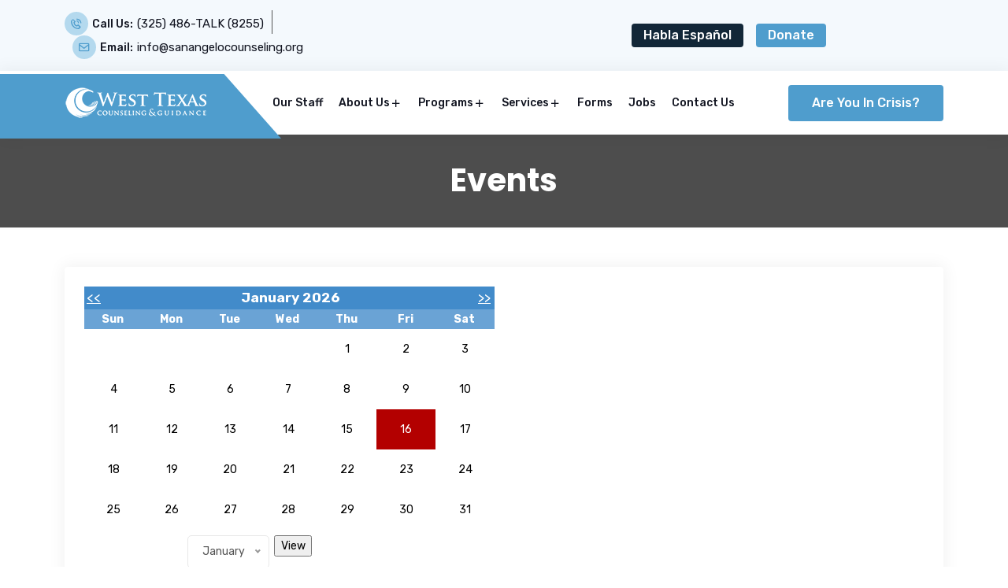

--- FILE ---
content_type: text/html; charset=UTF-8
request_url: https://www.sanangelocounseling.org/events/index
body_size: 4993
content:
<!doctype html>
<html lang="zxx">
    <head>
		<!-- REQUIRED META TAGS -->
		<meta charset="utf-8">
		<meta name="viewport" content="width=device-width, initial-scale=1, shrink-to-fit=no">

		<!-- FAVICON -->
		<link rel="icon" href="/assets/img/favicon.ico">
		<!-- TITLE -->
		<title>Events :: West Texas Counseling &amp; Guidance</title>

        <!-- JQUERY MIN JS -->
        <script src="/assets/js/jquery.min.js"></script>

<meta name="description" content="West Texas Counseling &amp; Guidance is a non-profit agency providing basic outpatient mental health services to the citizens of San Angelo and the Concho Valley.">
<meta name="keywords" content="san angelo counseling, san angelo samaritan, samaritan couseling, west texas counseling, couslening in san angelo, san angelo counselors">
<meta name="twitter:description" content="West Texas Counseling &amp; Guidance is a non-profit agency providing basic outpatient mental health services to the citizens of San Angelo and the Concho Valley.">
<meta property="og:description" content="West Texas Counseling &amp; Guidance is a non-profit agency providing basic outpatient mental health services to the citizens of San Angelo and the Concho Valley.">
<link rel="stylesheet" type="text/css" href="/css/mod_events.css" />
<script>
  (function(i,s,o,g,r,a,m){i['GoogleAnalyticsObject']=r;i[r]=i[r]||function(){
  (i[r].q=i[r].q||[]).push(arguments)},i[r].l=1*new Date();a=s.createElement(o),
  m=s.getElementsByTagName(o)[0];a.async=1;a.src=g;m.parentNode.insertBefore(a,m)
  })(window,document,'script','https://www.google-analytics.com/analytics.js','ga');

  ga('create', 'UA-42007232-1', 'auto');
  ga('send', 'pageview');

</script>
		<!-- BOOTSTRAP MIN CSS --> 
		<link rel="stylesheet" href="/assets/css/bootstrap.min.css">
		<!-- OWL THEME DEFAULT MIN CSS --> 
		<link rel="stylesheet" href="/assets/css/owl.theme.default.min.css">
		<!-- OWL CAROUSEL MIN CSS --> 
		<link rel="stylesheet" href="/assets/css/owl.carousel.min.css">
		<!-- MAGNIFIC POPUP MIN CSS --> 
		<link rel="stylesheet" href="/assets/css/magnific-popup.min.css">
		<!-- ANIMATE MIN CSS --> 
		<link rel="stylesheet" href="/assets/css/animate.min.css">
		<!-- BOXICONS CSS --> 
		<link rel="stylesheet" href="/assets/css/boxicons.min.css"> 
		<!-- FLATICON CSS --> 
		<link rel="stylesheet" href="/assets/css/flaticon_wtcg.css">
		<!-- MEANMENU MIN CSS -->
		<link rel="stylesheet" href="/assets/css/meanmenu.min.css">
		<!-- NICE SELECT MIN CSS -->
		<link rel="stylesheet" href="/assets/css/nice-select.min.css">
		<!-- ODOMETER MIN CSS-->
		<link rel="stylesheet" href="/assets/css/odometer.min.css">
		<!-- STYLE CSS -->
		<link rel="stylesheet" href="/assets/css/style.css">
		<!-- RESPONSIVE CSS -->
		<link rel="stylesheet" href="/assets/css/responsive.css">
		<link rel="stylesheet" href="/css/default.css">
		<script src="https://api.bloomerang.co/v1/WebsiteVisit?ApiKey=pub_3d27821e-2fd1-11e9-9f3d-0aa640fb8062" type="text/javascript"></script>  
    </head>

    <body>
		<!-- START PRELOADER AREA -->
		<div class="preloader">
			<div class="lds-ripple">
				<div></div>
				<div></div>
			</div>
		</div>
		<!-- END PRELOADER AREA -->

		<!-- START HEDER AREA --> 
		<header class="header-area">
			<div class="top-header-area">
				<div class="container">
					<div class="row align-items-center">
						<div class="col-lg-6">
							<ul class="heading-left-part">
<li><i class="bx bx-phone-call"></i><span>Call Us:</span><a href="tel:3254868255">(325) 486-TALK (8255)</a></li><li><i class="bx bx-envelope"></i><span>Email:</span><a href="/cdn-cgi/l/email-protection#0861666e67487b696669666f6d64676b677d667b6d6461666f26677a6f"><span class="__cf_email__" data-cfemail="b4dddad2dbf4c7d5dad5dad3d1d8dbd7dbc1dac7d1d8dddad39adbc6d3">[email&#160;protected]</span></a></li>							</ul>
						</div>
						<div class="col-lg-6">
							<div class="tbuttons">
<a class="default-btn default-btn-sm active" href="/habla-espa-ol">Habla Espa&ntilde;ol</a><a class="default-btn default-btn-sm" href="/donate">Donate</a>							</div>
						</div>
					</div>
				</div>
			</div>
			<div class="nav-area">
				<div class="navbar-area">
					<div class="main-nav">
						<nav class="navbar navbar-expand-md">
							<div class="container">
<a href="/index.php" class="navbar-brand"><img src="/storage/ImageCache/300_0/logo_6d095ec54e.png" alt="West Texas Counseling &amp; Guidance"></a>							
								<div class="collapse navbar-collapse mean-menu">
<ul class="navbar-nav m-auto"><li class="nav-item"><a href="/staffMembers/index" title="Our Staff" class="nav-link">Our Staff</a></li><li class="nav-item"><a href="#" title="About Us" class="nav-link">About Us<i class="bx bx-plus"></i></a><ul class="dropdown-menu"><li class="nav-item"><a href="/our-mission" title="Our Mission" class="nav-link">Our Mission</a></li><li class="nav-item"><a href="/board-of-directors" title="Board Of Directors" class="nav-link">Board Of Directors</a></li><li class="nav-item"><a href="/faqs/index" title="FAQ" class="nav-link">FAQ</a></li><li class="nav-item"><a href="/helpful-links" title="Helpful Links" class="nav-link">Helpful Links</a></li><li class="nav-item"><a href="/history-of-wtcg" title="History of WTCG" class="nav-link">History of WTCG</a></li><li class="nav-item"><a href="/impact-report-2024" title="Impact Report 2024" class="nav-link">Impact Report 2024</a></li><li class="nav-item"><a href="/permian-basin-counseling-guidance" title="Permian Basin Counseling &amp; Guidance" class="nav-link">Permian Basin Counseling &amp; Guidance</a></li><li class="nav-item"><a href="/directoryListings/index" title="Service Area" class="nav-link">Service Area</a></li><li class="nav-item"><a href="/client-notice" title="Client Notice" class="nav-link">Client Notice</a></li></ul></li><li class="nav-item"><a href="#" title="Programs" class="nav-link">Programs<i class="bx bx-plus"></i></a><ul class="dropdown-menu"><li class="nav-item"><a href="/for-kids-sake" title="For Kids&#039; Sake" class="nav-link">For Kids&#039; Sake</a></li><li class="nav-item"><a href="/bringing-baby-home" title="Bringing Baby Home" class="nav-link">Bringing Baby Home</a></li><li class="nav-item"><a href="/for-kids-sake-registration" title="For Kids&#039; Sake Registration" class="nav-link">For Kids&#039; Sake Registration</a></li><li class="nav-item"><a href="/loss-team-sos" title="Loss Team &amp; SOS" class="nav-link">Loss Team &amp; SOS</a></li><li class="nav-item"><a href="/veteran-services" title="Veterans Services" class="nav-link">Veterans Services</a></li><li class="nav-item"><a href="/zero-suicide" title="Zero Suicide" class="nav-link">Zero Suicide</a></li></ul></li><li class="nav-item"><a href="#" title="Services" class="nav-link">Services<i class="bx bx-plus"></i></a><ul class="dropdown-menu"><li class="nav-item"><a href="/animal-assisted-counseling" title="Animal-Assisted Counseling" class="nav-link">Animal-Assisted Counseling</a></li><li class="nav-item"><a href="/career-counseling" title="Career Counseling" class="nav-link">Career Counseling</a></li><li class="nav-item"><a href="/children-adolescent-therapy" title="Children &amp; Adolescent Therapy" class="nav-link">Children &amp; Adolescent Therapy</a></li><li class="nav-item"><a href="/cognitive-behavior-therapy-for-weight-loss" title="CBT for Weight Loss" class="nav-link">CBT for Weight Loss</a></li><li class="nav-item"><a href="/cognitive-behavioral-therapy-for-insomnia" title="CBT for Insomnia" class="nav-link">CBT for Insomnia</a></li><li class="nav-item"><a href="/cognitive-processing-therapy-for-trauma" title="CPT for Trauma" class="nav-link">CPT for Trauma</a></li><li class="nav-item"><a href="/cognitive-therapy" title="Cognitive Therapy" class="nav-link">Cognitive Therapy</a></li><li class="nav-item"><a href="/couples-therapy" title="Couples Therapy" class="nav-link">Couples Therapy</a></li><li class="nav-item"><a href="/depression-anxiety" title="Depression &amp; Anxiety" class="nav-link">Depression &amp; Anxiety</a></li><li class="nav-item"><a href="/family-therapy" title="Family Therapy" class="nav-link">Family Therapy</a></li><li class="nav-item"><a href="/grief-loss-counseling" title="Grief &amp; Loss Counseling" class="nav-link">Grief &amp; Loss Counseling</a></li><li class="nav-item"><a href="/play-therapy" title="Play Therapy" class="nav-link">Play Therapy</a></li><li class="nav-item"><a href="/ptsd-trauma" title="PTSD &amp; Trauma" class="nav-link">PTSD &amp; Trauma</a></li><li class="nav-item"><a href="/therapy-for-substance-use-issues" title="Therapy for Substance Use Issues" class="nav-link">Therapy for Substance Use Issues</a></li></ul></li><li class="nav-item"><a href="/forms" title="Forms" class="nav-link">Forms</a></li><li class="nav-item"><a href="/employment-opportunities" title="Jobs" class="nav-link">Jobs</a></li><li class="nav-item"><a href="/contact" title="Contact Us" class="nav-link">Contact Us</a></li></ul>									
									<!-- Start Other Option -->
									<div class="others-option">
<div class="get-quote"><a href="/crisis" class="default-btn">Are you in crisis?</a></div>									</div>
									<!-- End Other Option -->
								</div>
							</div>
						</nav>
					</div>

					<!-- Menu For Mobile Device -->
					<div class="mobile-nav">
<a href="/index.php" class="logo"><img src="/storage/ImageCache/300_0/logo_6d095ec54e.png" alt="West Texas Counseling &amp; Guidance"></a>					</div>
				</div>
			</div>
		</header>		<!-- END HEDER AREA -->

		<!-- START PAGE TITLE AREA -->
		<div class="page-title-area">
			<div class="container">
				<div class="page-title-content">
					<h2>Events</h2>
				</div>
			</div>
		</div>
		<!-- END PAGE TITLE AREA -->

		<!-- START LOG IN AREA -->
		<section class="ptb-50">
			<div class="container">
				<div class="template-content-box">



<div class="row">
	<div class="col-sm-6 col-sm-offset-3">
		<div class='event_calendar'>
<table class='calendar' border='0' cellpadding='0' cellspacing='1'>
<tr>
  <td class='title_bar' colspan='7' align='center' valign='middle'>
    <table width='100%' border='0' cellpadding='0' cellspacing='0'>
      <tr>
        <td valign='middle' class='prev'><a href='/events/index/2025/12'>&lt;&lt;</a></td>
        <td valign='middle' class='title'>January 2026</td>
        <td valign='middle' class='next'><a href='/events/index/2026/02'>&gt;&gt;</a></td>
      </tr>
    </table>
  </td>
</tr>
<tr class='heading_bar'>
  <td align='center' valign='middle' style='width: 13%'>Sun</td>
  <td align='center' valign='middle' style='width: 13%'>Mon</td>
  <td align='center' valign='middle' style='width: 13%'>Tue</td>
  <td align='center' valign='middle' style='width: 13%'>Wed</td>
  <td align='center' valign='middle' style='width: 13%'>Thu</td>
  <td align='center' valign='middle' style='width: 13%'>Fri</td>
  <td align='center' valign='middle' style='width: 13%'>Sat</td>
</tr>
<tr class='week'>
  <td class='empty' colspan='4'></td>
  <td class='day' valign='middle' align='center'><a class='inactive'>1</a></td>
  <td class='day' valign='middle' align='center'><a class='inactive'>2</a></td>
  <td class='day' valign='middle' align='center'><a class='inactive'>3</a></td>
</tr>
<tr class='week'>
  <td class='day' valign='middle' align='center'><a class='inactive'>4</a></td>
  <td class='day' valign='middle' align='center'><a class='inactive'>5</a></td>
  <td class='day' valign='middle' align='center'><a class='inactive'>6</a></td>
  <td class='day' valign='middle' align='center'><a class='inactive'>7</a></td>
  <td class='day' valign='middle' align='center'><a class='inactive'>8</a></td>
  <td class='day' valign='middle' align='center'><a class='inactive'>9</a></td>
  <td class='day' valign='middle' align='center'><a class='inactive'>10</a></td>
</tr>
<tr class='week'>
  <td class='day' valign='middle' align='center'><a class='inactive'>11</a></td>
  <td class='day' valign='middle' align='center'><a class='inactive'>12</a></td>
  <td class='day' valign='middle' align='center'><a class='inactive'>13</a></td>
  <td class='day' valign='middle' align='center'><a class='inactive'>14</a></td>
  <td class='day' valign='middle' align='center'><a class='inactive'>15</a></td>
  <td class='day' valign='middle' align='center'><a class='inactive today'>16</a></td>
  <td class='day' valign='middle' align='center'><a class='inactive'>17</a></td>
</tr>
<tr class='week'>
  <td class='day' valign='middle' align='center'><a class='inactive'>18</a></td>
  <td class='day' valign='middle' align='center'><a class='inactive'>19</a></td>
  <td class='day' valign='middle' align='center'><a class='inactive'>20</a></td>
  <td class='day' valign='middle' align='center'><a class='inactive'>21</a></td>
  <td class='day' valign='middle' align='center'><a class='inactive'>22</a></td>
  <td class='day' valign='middle' align='center'><a class='inactive'>23</a></td>
  <td class='day' valign='middle' align='center'><a class='inactive'>24</a></td>
</tr>
<tr class='week'>
  <td class='day' valign='middle' align='center'><a class='inactive'>25</a></td>
  <td class='day' valign='middle' align='center'><a class='inactive'>26</a></td>
  <td class='day' valign='middle' align='center'><a class='inactive'>27</a></td>
  <td class='day' valign='middle' align='center'><a class='inactive'>28</a></td>
  <td class='day' valign='middle' align='center'><a class='inactive'>29</a></td>
  <td class='day' valign='middle' align='center'><a class='inactive'>30</a></td>
  <td class='day' valign='middle' align='center'><a class='inactive'>31</a></td>
</tr>
</table>
		</div>
		<div class='event_date_form'>
<form method="post" action="/events/index"><fieldset style="display:none;"><input type="hidden" name="_method" value="POST" /></fieldset><select name="data[Event][month]" id="EventMonth">
<option value="1" selected="selected">January</option>
<option value="2">February</option>
<option value="3">March</option>
<option value="4">April</option>
<option value="5">May</option>
<option value="6">June</option>
<option value="7">July</option>
<option value="8">August</option>
<option value="9">September</option>
<option value="10">October</option>
<option value="11">November</option>
<option value="12">December</option>
</select><select name="data[Event][year]" id="EventYear">
<option value="2000">2000</option>
<option value="2001">2001</option>
<option value="2002">2002</option>
<option value="2003">2003</option>
<option value="2004">2004</option>
<option value="2005">2005</option>
<option value="2006">2006</option>
<option value="2007">2007</option>
<option value="2008">2008</option>
<option value="2009">2009</option>
<option value="2010">2010</option>
<option value="2011">2011</option>
<option value="2012">2012</option>
<option value="2013">2013</option>
<option value="2014">2014</option>
<option value="2015">2015</option>
<option value="2016">2016</option>
<option value="2017">2017</option>
<option value="2018">2018</option>
<option value="2019">2019</option>
<option value="2020">2020</option>
<option value="2021">2021</option>
<option value="2022">2022</option>
<option value="2023">2023</option>
<option value="2024">2024</option>
<option value="2025">2025</option>
<option value="2026" selected="selected">2026</option>
<option value="2027">2027</option>
<option value="2028">2028</option>
<option value="2029">2029</option>
<option value="2030">2030</option>
<option value="2031">2031</option>
<option value="2032">2032</option>
<option value="2033">2033</option>
<option value="2034">2034</option>
<option value="2035">2035</option>
<option value="2036">2036</option>
</select><input type="submit" class="submit" value="View" /></form>		</div>
	</div>
</div>
				</div>
			</div>
		</section>
		<!-- END LOG IN AREA -->

		<!-- START SUBSCRIBE AREA -->
		<section class="subscribe-area">
			<div class="container">
				<div class="row align-items-center">
					<div class="col-lg-6">
						<h2>Subscribe Now</h2>
						<p>Get our latest news & update regularly</p>
					</div>

					<div class="col-lg-6">
<form action="https://mediajaw.us20.list-manage.com/subscribe/post?u=18446a03875e75664c431ccae&amp;amp;id=1391c3e6b1" method="post" class="newsletter-form" id="mc-embedded-subscribe-form" name="mc-embedded-subscribe-form" target="_blank" novalidate="novalidate"><input type="email" class="form-control" placeholder="Enter Your Email" name="EMAIL" required="required" autocomplete="off" id="mce-EMAIL"><button class="default-btn" type="submit" name="subscribe" id="mc-embedded-subscribe">Subscribe</button>    <div id="mce-responses" class="form-result clear">
        <div class="response" id="mce-error-response" style="display:none"></div>
        <div class="response" id="mce-success-response" style="display:none"></div>
    </div>    <!-- real people should not fill this in and expect good things - do not remove this or risk form bot signups-->
    <div style="position: absolute; left: -5000px;" aria-hidden="true"><input type="text" name="b_18446a03875e75664c431ccae_1391c3e6b1" tabindex="-1" value=""></div></form>					</div>
				</div>
			</div>
		</section>
		<script data-cfasync="false" src="/cdn-cgi/scripts/5c5dd728/cloudflare-static/email-decode.min.js"></script><script type='text/javascript' src='//s3.amazonaws.com/downloads.mailchimp.com/js/mc-validate.js'></script><script type='text/javascript'>(function($) {window.fnames = new Array(); window.ftypes = new Array();fnames[0]='EMAIL';ftypes[0]='email';fnames[1]='FNAME';ftypes[1]='text';fnames[2]='LNAME';ftypes[2]='text';fnames[3]='ADDRESS';ftypes[3]='address';fnames[4]='PHONE';ftypes[4]='phone';fnames[5]='BIRTHDAY';ftypes[5]='birthday';fnames[6]='MMERGE6';ftypes[6]='text';}(jQuery));var $mcj = jQuery.noConflict(true);</script>
		<!-- END SUBSCRIBE AREA  -->

		<!-- START FOOTER TOP AREA --> 
		<footer class="footer-top-area pt-100 pb-70">
			<div class="container">
				<div class="row">
					<div class="col-lg-3 col-md-6">
						<div class="single-widget">
<a href="/index.php"><img src="/storage/ImageCache/300_0/logo_2_328644c6d0.png" alt="West Texas Counseling &amp; Guidance"></a><p><p><strong>OUR MISSION</strong><br /> The Mission of WTCG is to break down barriers to mental health care by providing accessible, evidence-based counseling, and supportive services that empower individuals and families to reach their full potential in mind, body, and spirit.</p>
<p>&nbsp;</p></p>							<div class="social-area">
								<ul>
<li><a target="_blank" href="https://www.facebook.com/sanangelocounseling"><i class="bx bxl-facebook"></i></a></li><li><a target="_blank" href="https://twitter.com/wtcgcounseling"><i class="bx bxl-twitter"></i></a></li><li><a target="_blank" href="https://www.instagram.com/wtcg_sanangelo/"><i class="bx bxl-instagram"></i></a></li><li><a target="_blank" href="https://www.linkedin.com/company/west-texas-counseling-&amp;-guidance"><i class="bx bxl-linkedin"></i></a></li><li><a target="_blank" href="https://www.youtube.com/"><i class="bx bxl-youtube"></i></a></li>								</ul>
							</div>
						</div>
					</div>
					
					<div class="col-lg-3 col-md-6">
						<div class="single-widget">
							<h3>Departments</h3>

<ul><li><a href="/history-of-wtcg" title="About Us">About Us</a></li><li><a href="/programs" title="Programs">Programs</a></li><li><a href="/services" title="Services">Services</a></li><li><a href="https://wtcg.doxy.me/" target="_blank" title="Teletherapy">Teletherapy</a></li><li><a href="/forms" title="Forms">Forms</a></li><li><a href="/directoryListings/index" title="Locations">Locations</a></li><li><a href="/contact" title="Contact Us">Contact Us</a></li></ul>						</div>
					</div>

					<div class="col-lg-3 col-md-6">
						<div class="single-widget open-time">
<h3>Opening Hours</h3><ul><li><span>Mon-Fri</span><span class="right">8 AM to 5 PM</span></li><li><span>Sat-Sun</span><span class="right">Closed</span></li></ul>						</div>
					</div>

					<div class="col-lg-3 col-md-6">
						<div class="single-widget contact">
							<h3>Get In Touch</h3>

							<ul>
<li><i class="bx bx-phone-call"></i><span>Hotline:</span><a href="tel:3254868255">(325) 486-TALK (8255)</a></li><li><i class="bx bx-envelope"></i><span>Email:</span><a href="/cdn-cgi/l/email-protection#e28b8c848da291838c838c85878e8d818d978c91878e8b8c85cc8d9085"><span class="__cf_email__" data-cfemail="c4adaaa2ab84b7a5aaa5aaa3a1a8aba7abb1aab7a1a8adaaa3eaabb6a3">[email&#160;protected]</span></a></li><li><i class="bx bx-location-plus"></i><span>Address:</span>36 E Twohig, Cactus Hotel, 6th Floor<br />
San Angelo, TX 76903</li>							</ul>
						</div>
					</div>
				</div>
			</div>
		</footer>
		<!-- END FOOTER TOP AREA -->

		<!-- START FOOTER BOTTOM AREA -->
		<footer class="footer-bottom-area">
			<div class="container">
				<div class="copy-right">
<p>Copyright &copy; 2021 - 2026 | West Texas Counseling & Guidance | All Rights Reserved | <a href="https://www.thryv.com/client-terms-of-use/" target="_blank">Terms of Use</a> | <a href="https://www.thryv.com/client-privacy-policy/" target="_blank">Privacy Policy</a></p>				</div>
			</div>
		</footer>
		<!-- END FOOTER BOTTOM AREA -->
		
		<!-- START GO TOP AREA -->
		<div class="go-top">
			<i class='bx bx-chevrons-up'></i>
		</div>
		<!-- END GO TOP AREA -->
        <!-- BOOTSTRAP MIN JS -->
        <script data-cfasync="false" src="/cdn-cgi/scripts/5c5dd728/cloudflare-static/email-decode.min.js"></script><script src="/assets/js/bootstrap.bundle.min.js"></script>
        <!-- MEANMENU MIN JS -->
		<script src="/assets/js/meanmenu.min.js"></script>
        <!-- WOW MIN JS -->
        <script src="/assets/js/wow.min.js"></script>
        <!-- OWL CAROUSEL MIN JS -->
		<script src="/assets/js/owl.carousel.min.js"></script>
        <!-- OWL MAGNIFIC POPUP MIN JS -->
		<script src="/assets/js/magnific-popup.min.js"></script>
        <!-- NICE SELECT MIN JS -->
		<script src="/assets/js/nice-select.min.js"></script>
		<!-- APPEAR MIN JS --> 
        <script src="/assets/js/appear.min.js"></script>
		<!-- ODOMETER MIN JS --> 
		<script src="/assets/js/odometer.min.js"></script>
		<!-- DATEPICKER MIN JS --> 
		<script src="/assets/js/bootstrap-datepicker.min.js"></script>
		<!-- FORM VALIDATOR MIN JS -->
		<script src="/assets/js/form-validator.min.js"></script>
		<!-- CONTACT JS -->
		<script src="/assets/js/contact-form-script.js"></script>
		<!-- AJAXCHIMP MIN JS -->
		<script src="/assets/js/ajaxchimp.min.js"></script>
        <!-- CUSTOM JS -->
		<script src="/assets/js/custom.js"></script>
		<script src="/js/jquery.fitvids.js"></script>

<script type="text/javascript">
$(document).ready(function(){
	$('body').fitVids();
});
</script>

 <script> (function(){ var s = document.createElement('script'); var h = document.querySelector('head') || document.body; s.src = 'https://acsbapp.com/apps/app/dist/js/app.js'; s.async = true; s.onload = function(){ acsbJS.init(); }; h.appendChild(s); })(); </script> 
    <script defer src="https://static.cloudflareinsights.com/beacon.min.js/vcd15cbe7772f49c399c6a5babf22c1241717689176015" integrity="sha512-ZpsOmlRQV6y907TI0dKBHq9Md29nnaEIPlkf84rnaERnq6zvWvPUqr2ft8M1aS28oN72PdrCzSjY4U6VaAw1EQ==" data-cf-beacon='{"version":"2024.11.0","token":"3816265f7ead4aac94cd94f80852898d","r":1,"server_timing":{"name":{"cfCacheStatus":true,"cfEdge":true,"cfExtPri":true,"cfL4":true,"cfOrigin":true,"cfSpeedBrain":true},"location_startswith":null}}' crossorigin="anonymous"></script>
</body>
</html>

--- FILE ---
content_type: text/css
request_url: https://www.sanangelocounseling.org/css/mod_events.css
body_size: 773
content:
.event_category_form {
  text-align: left;
  margin-bottom: 15pt;
}
.event_category_form .submit {
  border: 1px solid black;
  margin-left: 5pt;
  padding-left: 5pt;
  padding-right: 5pt;
}
.event_date_form {
  margin-top: 5pt;
  margin-bottom: 20pt;
}
.event_date_form form {
  width: 260px;
  margin: 0 auto;
}
.event_date_form .submit {
  margin-left: 5pt;
  padding-left: 5pt;
  padding-right: 5pt;
}
.event_block .date {
  margin: 0;
  margin-bottom: 20px;
}
.event_block .title {
  margin: 0;
  margin-bottom: 7px;
}
.event_block .time {
  font-weight: bold;
  margin-bottom: 5px;
}
.event_block .event {
  padding: 0 25px 20px;
}
.event_block .desc {
  font-size: 13pt;
}
.event_calendar table {
  width: 100%;
  padding: 0;
  margin: 0;
}
.event_calendar table,
.event_calendar tr,
.event_calendar td {
  padding: 0;
  margin: 0;
}
.event_calendar .title_bar {
  font-size: 13pt;
}
.event_calendar .day a {
  padding: 15px 0;
}
.future-stuff {
  text-align: center;
}
.future-stuff > a {
  display: block;
  margin-bottom: 10px;
  background: #fff;
  color: #333333;
  text-align: left;
}
.future-stuff > a:hover,
.future-stuff > a:focus {
  text-decoration: none;
}
@media (min-width: 768px) {
  .future-stuff > a {
    display: inline-block;
    width: 47%;
    margin: 10px 1%;
  }
}
@media (min-width: 992px) {
  .future-stuff > a {
    width: 30%;
  }
}
.future-stuff .daybox {
  display: inline-block;
  background: #428bca;
  color: #fff;
  font-size: 25px;
  text-transform: uppercase;
  text-align: center;
  vertical-align: middle;
  width: 65px;
  height: 65px;
  padding-top: 6px;
}
.future-stuff .daybox span {
  display: block;
  line-height: 28px;
}
.future-stuff .nfobox {
  display: inline-block;
  vertical-align: middle;
  font-size: 12px;
  height: 65px;
  overflow: hidden;
  padding: 6px;
  max-width: 165px;
}
.future-stuff .nfobox span {
  display: block;
}
@media (min-width: 768px) {
  .future-stuff .daybox {
    display: inline-block;
    background: #428bca;
    color: #fff;
    font-size: 33px;
    text-transform: uppercase;
    text-align: center;
    vertical-align: middle;
    width: 86px;
    height: 86px;
    padding-top: 7px;
  }
  .future-stuff .daybox span {
    display: block;
    line-height: 37px;
  }
  .future-stuff .nfobox {
    display: inline-block;
    vertical-align: middle;
    font-size: 16px;
    height: 86px;
    overflow: hidden;
    padding: 8px;
    max-width: 220px;
  }
  .future-stuff .nfobox span {
    display: block;
  }
}
.future-stuff .more {
  text-align: right;
}
.schedule-editor {
  display: table;
  width: 100%;
}
.schedule-editor .form-box {
  display: table-cell;
  vertical-align: top;
  padding-right: 7px;
}
.schedule-editor .preview-box {
  display: table-cell;
  vertical-align: top;
  width: 400px;
  padding-left: 7px;
  border-left: 1px dotted gray;
}
form.schedule {
  font-size: 13pt;
}
form.schedule input,
form.schedule select {
  font-size: 13pt;
}
form.schedule .cntl-box {
  position: relative;
  margin-bottom: 15px;
}
form.schedule .cntl-box label {
  display: block;
  font-weight: bold;
  padding-bottom: 4px;
}
form.schedule .cntl-box input {
  width: 95%;
}
form.schedule .cntl-box .hint {
  display: block;
  padding-top: 4px;
  opacity: 0.6;
  font-size: 11pt;
}
form.schedule .has-error {
  color: red;
}
form.schedule .submit-box {
  text-align: right;
}
form.schedule .submit-box input[type=submit] {
  margin: 0 5px;
}
form.schedule .submit-box label.delete {
  font-weight: bold;
}
form.schedule .genesis {
  width: 100%;
}
form.schedule .genesis .one,
form.schedule .genesis .two {
  display: inline-block;
  width: 49%;
}
form.schedule .repeat-label {
  font-weight: bold;
}
form.schedule .repeat-list {
  clear: both;
  list-style-type: none;
  padding: 0;
  margin: 0;
}
form.schedule .repeat-list > li {
  position: relative;
  padding: 5px 15px 5px 25px;
  margin: 5px 0;
}
form.schedule .repeat-list > li > input[type=radio] {
  position: absolute;
  top: 5px;
  left: 0;
}
form.schedule .repeat-list input[type=text] {
  width: 40px;
  text-align: center;
}
form.schedule .repeat-list .secondary {
  padding-left: 15px;
  font-size: 11pt;
}
form.schedule .repeat-list .nthweekday {
  width: 150px;
}
form.schedule .repeat-list .weekdays,
form.schedule .repeat-list .months {
  display: block;
  list-style-type: none;
  padding: 0;
  margin: 0;
  font-size: 13pt;
}
form.schedule .repeat-list .weekdays li,
form.schedule .repeat-list .months li {
  display: inline-block;
}
form.schedule .repeat-list .highlight {
  background-color: #dedede;
  border-radius: 10px;
}
form.schedule .end-repeat {
  padding-top: 15px;
  width: 49%;
}
ul.schedule-preview {
  clear: both;
  list-style-type: none;
  padding: 0;
  margin: 0;
}
ul.schedule-preview > li {
  display: inline-block;
  width: 190px;
  height: 200px;
  margin: 5px;
}
ul.schedule-preview .anchor {
  width: 100%;
  color: transparent;
  background: transparent;
  border: none;
  padding: 0;
  font-size: 1px;
  height: 1px;
  line-height: 1px;
}


--- FILE ---
content_type: text/css
request_url: https://www.sanangelocounseling.org/assets/css/flaticon_wtcg.css
body_size: 61
content:
@font-face{font-family:"flaticon_wtcg";src:url("../../assets/fonts/flaticon_wtcg.ttf?0c262ebfae5f56d2fe084997cdb504c6") format("truetype"),url("../../assets/fonts/flaticon_wtcg.woff?0c262ebfae5f56d2fe084997cdb504c6") format("woff"),url("../../assets/fonts/flaticon_wtcg.woff2?0c262ebfae5f56d2fe084997cdb504c6") format("woff2"),url("../../assets/fonts/flaticon_wtcg.eot?0c262ebfae5f56d2fe084997cdb504c6#iefix") format("embedded-opentype"),url("../../assets/fonts/flaticon_wtcg.svg?0c262ebfae5f56d2fe084997cdb504c6#flaticon_wtcg") format("svg")}i[class^=flaticon-]:before,i[class*=" flaticon-"]:before{font-family:flaticon_wtcg !important;font-style:normal;font-weight:normal !important;font-variant:normal;text-transform:none;line-height:1;-webkit-font-smoothing:antialiased;-moz-osx-font-smoothing:grayscale}.flaticon-parents:before{content:""}.flaticon-human-brain:before{content:""}.flaticon-blocks:before{content:""}.flaticon-forbidden-sign:before{content:""}.flaticon-military:before{content:""}.flaticon-unity:before{content:""}.flaticon-footprints:before{content:""}.flaticon-donation:before{content:""}.flaticon-value:before{content:""}.flaticon-management:before{content:""}.flaticon-consulting:before{content:""}.flaticon-texas:before{content:""}.flaticon-therapist:before{content:""}.flaticon-public-service:before{content:""}/*# sourceMappingURL=flaticon_wtcg.css.map */


--- FILE ---
content_type: text/css
request_url: https://www.sanangelocounseling.org/assets/css/style.css
body_size: 9444
content:
@import"https://fonts.googleapis.com/css2?family=Rubik:ital,wght@0,300;0,400;0,500;0,700;1,500&display=swap";@import"https://fonts.googleapis.com/css2?family=Poppins:ital,wght@0,100;0,200;0,300;0,400;0,500;0,600;0,700;0,800;1,200&display=swap";body{padding:0;margin:0;font-size:14px;font-family:"Rubik",sans-serif;color:#545454}a{display:inline-block;transition:all .5s;text-decoration:none;color:#4f9dcd}a:hover{text-decoration:none;color:#121521}a:focus{text-decoration:none}button{outline:0 !important;box-shadow:none;border:none}button:focus{box-shadow:none}.h1,.h2,.h3,.h4,.h5,.h6,h1,h2,h3,h4,h5,h6{color:#121521;font-weight:700;font-family:"Poppins",sans-serif;text-transform:capitalize;line-height:1.4}h3{font-size:20px;text-transform:capitalize;font-weight:700}.d-table{width:100%;height:100%}.d-table-cell{vertical-align:middle}p{font-size:15px;margin-bottom:14px;line-height:1.8}p:last-child{margin-bottom:0}img{max-width:100%;height:auto}ul{list-style:none;padding:0;margin:0}.form-control{height:50px;color:#121521;border:1px solid #e8e8e8;background-color:#f2f9fc;border-radius:0;font-size:14px;padding:10px 20px;width:100%}.form-control::placeholder{color:#495057}.form-control:focus{color:#000;background-color:rgba(0,0,0,0);box-shadow:unset;outline:0;border:1px solid #4f9dcd}.form-control:hover:focus,.form-control:focus{box-shadow:unset}textarea.form-control{height:auto}.ptb-100{padding-top:100px;padding-bottom:100px}.ptb-50{padding-top:50px;padding-bottom:50px}.pt-100{padding-top:100px}.pb-100{padding-bottom:100px}.pt-70{padding-top:70px}.pb-70{padding-bottom:70px}.mt-30{margin-top:30px}.mb-30{margin-bottom:30px}.ml-30{margin-left:30px}.mt-minus100{margin-top:-100px}.bg-color{background-color:#f4f9fd}.default-btn{font-size:16px;color:#fff;padding:15px 30px;line-height:1;transition:all .5s;text-transform:capitalize;position:relative;cursor:pointer;border-radius:4px;text-align:center;overflow:hidden;z-index:1;background-color:#4f9dcd;margin-bottom:-6px;font-weight:500}.default-btn::before{content:"";position:absolute;top:0;right:0;width:0;height:100%;background-color:#122738;z-index:-1;transition:all .5s;border-radius:4px}.default-btn.active{margin-left:30px;color:#fff;background-color:#122738}.default-btn.active::before{background-color:#4f9dcd}.default-btn:hover{color:#fff}.default-btn:hover::before{left:0;right:auto;width:100%}.default-btn-sm{padding:7px 15px}.read-more{line-height:1;color:#4f9dcd;font-weight:500;transition:all .5s;display:block;font-size:14px}.read-more:hover{color:#122738}.read-more:hover i{color:#122738;animation:rotation .5s linear infinite}.header-area .top-header-area{background-color:#f4f9fd;padding-top:15px;padding-bottom:15px}.header-area .heading-left-part{line-height:1}.header-area .heading-left-part li{display:inline-block;transition:all .5s;padding:0 10px;border-right:1px solid #545454;color:#121521;position:relative;top:-2px}.header-area .heading-left-part li span{font-weight:500;display:inline-block;margin-right:5px}.header-area .heading-left-part li:first-child{padding-left:0}.header-area .heading-left-part li:last-child{border-right:none;padding-right:0}.header-area .heading-left-part li a{color:#121521;font-size:15px}.header-area .heading-left-part li a:hover{color:#4f9dcd}.header-area .heading-left-part li i{display:inline-block;width:30px;height:30px;line-height:30px;background-color:#b4d9ee;color:#4f9dcd;border-radius:50%;text-align:center;font-size:16px;transition:all .5s;margin-right:5px;position:relative;top:2px;transition:all .5s}.header-area .heading-left-part li:hover i{background-color:#4f9dcd;color:#fff}.header-area .heading-right-part{float:right}.header-area .heading-right-part li{display:inline-block;color:#545454}.header-area .heading-right-part li a{padding:0 5px}.header-area .heading-right-part li a i{display:inline-block;width:30px;height:30px;line-height:30px;background-color:#b4d9ee;color:#4f9dcd;border-radius:50%;text-align:center;font-size:16px;transition:all .5s}.header-area .heading-right-part li a:hover i{color:#fff;background-color:#4f9dcd}.header-area .heading-right-part li:first-child a{padding-left:0}.header-area .heading-right-part li:last-child a{padding-right:0}.nav-area .navbar-area .main-nav{background-color:#fff;box-shadow:0 0 20px 3px rgba(0,0,0,.05);padding-top:0;padding-bottom:0;position:relative}.nav-area .navbar-area .main-nav .navbar{padding:0}.nav-area .navbar-area .main-nav .navbar .navbar-brand{position:relative;z-index:1}.nav-area .navbar-area .main-nav .navbar .navbar-brand::before{content:"";position:absolute;left:-450px;top:-12px;width:725px;height:82px;background-color:#4f9dcd;z-index:-1;clip-path:polygon(0 0, 90% 0, 100% 100%, 0% 100%)}.nav-area .navbar-area .main-nav .navbar .navbar-brand img{max-width:initial}.nav-area .navbar-area .main-nav nav .navbar-nav .nav-item{padding:30px 0}.nav-area .navbar-area .main-nav nav .navbar-nav .nav-item a{font-weight:500;font-size:14px;color:#121521;text-transform:capitalize;transition:all .5s;margin-left:0;margin:0 10px;position:relative;z-index:1}.nav-area .navbar-area .main-nav nav .navbar-nav .nav-item a::before{content:"";position:absolute;top:4px;left:-5px;width:2px;height:54%;background-color:#4f9dcd;z-index:-1;transform:scaleY(0);transition:all .5s}.nav-area .navbar-area .main-nav nav .navbar-nav .nav-item a i{font-size:16px;line-height:0;position:relative;top:3px}.nav-area .navbar-area .main-nav nav .navbar-nav .nav-item a:hover{color:#4f9dcd}.nav-area .navbar-area .main-nav nav .navbar-nav .nav-item a:hover::before{transform:scaleY(1)}.nav-area .navbar-area .main-nav nav .navbar-nav .nav-item a.active{color:#4f9dcd}.nav-area .navbar-area .main-nav nav .navbar-nav .nav-item a.active::before{transform:scaleY(1)}.nav-area .navbar-area .main-nav nav .navbar-nav .nav-item .dropdown-menu{background-color:#fff;border:1px solid #fff;top:120px;left:0;padding:0;opacity:0;visibility:hidden;transition:all .2s ease-in-out;border-radius:0;border-top:2px solid #4f9dcd}.nav-area .navbar-area .main-nav nav .navbar-nav .nav-item .dropdown-menu li{padding:0}.nav-area .navbar-area .main-nav nav .navbar-nav .nav-item .dropdown-menu li a{font-size:13px;color:#121521;position:relative;padding:10px 15px;border-bottom:1px solid #eee;margin-left:0;margin-right:0;position:relative}.nav-area .navbar-area .main-nav nav .navbar-nav .nav-item .dropdown-menu li a::before{content:"";position:absolute;top:0;left:-1px;width:2px;height:100%;background-color:#4f9dcd;transition:all .5s;transform:scaleY(0)}.nav-area .navbar-area .main-nav nav .navbar-nav .nav-item .dropdown-menu li a i{float:right;top:12px;transition:all .5s;font-size:20px}.nav-area .navbar-area .main-nav nav .navbar-nav .nav-item .dropdown-menu li a:hover{color:#4f9dcd}.nav-area .navbar-area .main-nav nav .navbar-nav .nav-item .dropdown-menu li a:hover::before{transform:scaleY(1)}.nav-area .navbar-area .main-nav nav .navbar-nav .nav-item .dropdown-menu li a.active{color:#4f9dcd}.nav-area .navbar-area .main-nav nav .navbar-nav .nav-item .dropdown-menu li .dropdown-menu{left:100%;transform:scaleX(0);top:0}.nav-area .navbar-area .main-nav nav .navbar-nav .nav-item .dropdown-menu li:last-child a{border-bottom:none}.nav-area .navbar-area .main-nav nav .navbar-nav .nav-item:hover ul{opacity:1;visibility:visible;top:90%}.nav-area .navbar-area.is-sticky{position:fixed;top:0;left:0;right:0;margin:auto;z-index:999;background-color:#121521;box-shadow:0 8px 6px -6px rgba(0,0,0,.4);animation:500ms ease-in-out 0s normal none 1 running fadeInDown;transition:all .5s;width:100% !important}.banner-area{background-image:url(../../assets/img/hone-one-banner/banner-bg.jpg);background-position:center center;background-repeat:no-repeat;background-size:cover;height:520px;position:relative;z-index:1;overflow:hidden}.banner-area .col-lg-6{position:relative}.banner-content span{display:block;margin-bottom:10px;font-weight:500;color:#4f9dcd}.banner-content h1{font-size:50px;margin-bottom:20px}.banner-content p{color:#121521;margin-bottom:35px}.banner-img{position:absolute;right:0;top:-90px}.about-content{margin-top:-6px;margin-bottom:30px}.about-content .top-title{color:#4f9dcd;font-size:14px;display:block;margin-bottom:10px;font-weight:500}.about-content h2{font-size:40px;margin-bottom:20px}.about-content p{margin-bottom:30px}.about-content ul{margin-bottom:35px}.about-content ul li{font-weight:500;font-size:15px;margin-bottom:15px;position:relative;padding-left:35px}.about-content ul li:last-child{margin-bottom:0}.about-content ul li i{display:inline-block;background-color:#b4d9ee;width:25px;height:25px;line-height:25px;text-align:center;border-radius:50%;font-size:16px;color:#4f9dcd;transition:all .5s;position:absolute;top:-3px;left:0}.about-content ul li:hover i{background-color:#4f9dcd;color:#fff;transform:rotateY(360deg)}.features-content .col-lg-6:nth-child(1) .single-features{border-radius:50px 0 0 0}.features-content .col-lg-6:nth-child(1) .single-features:hover{border-radius:0}.features-content .col-lg-6:nth-child(2) .single-features{border-radius:0 50px 0 0}.features-content .col-lg-6:nth-child(2) .single-features:hover{border-radius:0}.features-content .col-lg-6:nth-child(3) .single-features{border-radius:0 0 0 50px}.features-content .col-lg-6:nth-child(3) .single-features:hover{border-radius:0}.features-content .col-lg-6:nth-child(4) .single-features{border-radius:0 0 50px 0}.features-content .col-lg-6:nth-child(4) .single-features:hover{border-radius:0}.single-features{text-align:center;box-shadow:0 0 20px 3px rgba(0,0,0,.05);background-color:#fff;padding:20px;margin-bottom:30px;transition:all .5s}.single-features i{display:inline-block;background-color:#b4d9ee;width:60px;height:60px;line-height:70px;border-radius:50%;text-align:center;color:#4f9dcd;margin-bottom:16px;font-size:35px;transition:all .5s}.single-features h3{margin-bottom:10px}.single-features p{margin-bottom:18px}.single-features:hover{transform:translateY(-5px)}.single-features:hover i{background-color:#4f9dcd;color:#fff;transform:rotateY(360deg)}.about-img{background-image:url(../../assets/img/about-img.jpg);background-position:center center;background-repeat:no-repeat;background-size:cover;height:100%;position:relative}.about-img .video-wrap{position:absolute;top:0;left:0;width:100%;height:100%;justify-content:center;align-items:center;display:flex}.single-services{padding:30px;margin-bottom:30px;background-color:#fff;text-align:center;transition:all .5s;position:relative;border-radius:4px;z-index:1}.single-services::before{content:"";position:absolute;left:0;bottom:0;width:100%;height:2px;background-color:#4f9dcd;border-radius:4px;transition:all .5s;z-index:-1}.single-services i{font-size:30px;display:inline-block;margin-bottom:20px;color:#4f9dcd;margin-bottom:20px;transition:all .5s;font-size:45px;width:80px;height:80px;line-height:90px;border-radius:50%;background-color:#b4d9ee;box-shadow:0 0 20px 3px rgba(0,0,0,.05)}.single-services h3{margin-bottom:15px;transition:all .5s}.single-services p{margin-bottom:20px;transition:all .5s}.single-services .read-more:hover{letter-spacing:1.5px}.single-services:hover{transform:translateY(-5px)}.single-services:hover::before{height:100%}.single-services:hover i{transform:rotate(360deg)}.single-services:hover h3{color:#fff}.single-services:hover p{color:#fff}.single-services:hover .read-more{color:#fff}.tabs_item{display:none}.tabs_item:first-child{display:block}.choose-tab .tabs{background-color:#fff;box-shadow:0 0 20px 3px rgba(0,0,0,.05);text-align:center;margin-bottom:50px}.choose-tab .tabs li{display:inline-block;cursor:pointer;font-size:20px;font-weight:500;padding:20px 95px;position:relative;z-index:1;transition:all .5s}.choose-tab .tabs li:last-child{border-right:none}.choose-tab .tabs li:hover{color:#4f9dcd}.choose-tab .tabs li.current{color:#4f9dcd}.why-choose-wrap{box-shadow:0 0 20px 3px rgba(0,0,0,.05);background-color:#fff;border-radius:4px;padding:30px}.why-choose-wrap .why-choose-content{margin-bottom:0}.why-choose-wrap .why-choose-content h2{font-size:30px}.why-choose-img{background-position:center center;background-repeat:no-repeat;background-size:cover;height:100%;border-radius:4px;position:relative}.why-choose-img .video-wrap{position:absolute;top:0;left:0;width:100%;height:100%;justify-content:center;align-items:center;display:flex}.why-choose-img.bg-1{background-image:url(../../assets/img/why-choose-img/1.jpg)}.why-choose-img.bg-2{background-image:url(../../assets/img/why-choose-img/2.jpg)}.why-choose-img.bg-3{background-image:url(../../assets/img/why-choose-img/3.jpg)}.single-doctor{position:relative;overflow:hidden;margin-bottom:30px;transition:all .5s;box-shadow:0 0 20px 3px rgba(0,0,0,.05)}.single-doctor:before{content:"";position:absolute;left:170%;z-index:1;height:100%;width:100%;background:rgba(255,255,255,.2);transform:skewX(45deg);transition:.8s}.single-doctor .doctor-content{position:absolute;background:#122738;width:100%;bottom:0;transition:all .5s;transform:perspective(300px) rotateX(90deg);transform-origin:bottom;text-align:center;padding:10px}.single-doctor .doctor-content h3{margin:0;color:#fff}.single-doctor .doctor-content span{color:#fff;font-size:13px}.single-doctor ul{position:absolute;top:0;left:0;margin:0;padding:0;list-style:none}.single-doctor ul li{background:#122738;width:40px;height:40px;text-align:center;line-height:40px;border-bottom:1px solid #19345a;transform:perspective(1000px) rotateY(90deg);transition:all .5s;transform-origin:left}.single-doctor ul li:hover{background-color:#4f9dcd;border-color:#4f9dcd}.single-doctor ul li a{color:#fff}.single-doctor ul li:nth-child(1){transition-delay:.2s}.single-doctor ul li:nth-child(2){transition-delay:.4s}.single-doctor ul li:nth-child(3){transition-delay:.6s}.single-doctor ul li:nth-child(4){transition-delay:.8s}.single-doctor:hover{transform:translateY(-5px)}.single-doctor:hover:before{left:-170%;transition-delay:.8s}.single-doctor:hover .doctor-content{transform:perspective(300px) rotateX(0deg)}.single-doctor:hover ul li{transform:rotateX(0deg)}.single-testimonial{background-color:#fff;box-shadow:0 0 20px 3px rgba(0,0,0,.05);padding:30px;margin:30px;position:relative;box-shadow:0 0 14px 3px rgba(0,0,0,.05);margin:15px;margin-top:30px;margin-bottom:30px;text-align:center}.single-testimonial img{position:absolute;top:-30px;left:0;right:0;border:1px solid #4f9dcd;border-radius:4px}.single-testimonial p{margin-top:20px}.single-testimonial h3{font-size:18px}.single-testimonial ul{line-height:1;margin-bottom:20px}.single-testimonial ul li{display:inline-block}.single-testimonial ul li i{color:#fdbf52}.single-testimonial h3{margin-bottom:0}.testimonial-area .owl-carousel .owl-item img{display:block;width:auto;margin:auto}.faq-accordion h2{margin-bottom:40px;font-size:40px;font-weight:600}.faq-accordion h2 span{display:inline-block;color:#4f9dcd}.faq-accordion .accordion{list-style-type:none;padding-left:0;margin-bottom:0}.faq-accordion .accordion .accordion-item{display:block;background:#fff;box-shadow:0 0 20px 3px rgba(0,0,0,.05);margin-bottom:10px}.faq-accordion .accordion .accordion-item:last-child{margin-bottom:0}.faq-accordion .accordion .accordion-title{padding:12px 40px 10px 20px;color:#121521;position:relative;display:block;font-size:19px;font-weight:500}.faq-accordion .accordion .accordion-title i{position:absolute;right:16px;top:50%;transform:translateY(-50%);color:#121521;font-size:20px;transition:.5s}.faq-accordion .accordion .accordion-title.active i::before{content:"";color:#4f9dcd}.faq-accordion .accordion .accordion-content{display:none;position:relative;padding:15px 20px;font-size:15px;border-top:1px solid #4f9dcd}.faq-accordion .accordion .accordion-content.show{display:block}.single-blog{margin-bottom:30px;transition:all .5s;position:relative}.single-blog img{width:100%}.single-blog .blog-content{box-shadow:0 0 20px 3px rgba(0,0,0,.05);padding:30px;background-color:#fff}.single-blog .blog-content ul{line-height:1;margin-bottom:10px}.single-blog .blog-content ul li{display:inline-block;color:#545454;border-right:1px solid #545454;line-height:1;padding:0 10px;transition:all .5s;font-size:13px}.single-blog .blog-content ul li:last-child{border-right:none;padding-right:0}.single-blog .blog-content ul li:first-child{padding-left:0}.single-blog .blog-content ul li a{color:#545454}.single-blog .blog-content ul li a:hover{color:#4f9dcd}.single-blog .blog-content h3{margin-bottom:20px;transition:all .5s;line-height:1.5}.single-blog .blog-content p{margin-bottom:20px;transition:all .5s;margin-top:-8px}.single-blog:hover{transform:translateY(-5px)}.single-blog:hover .blog-content a h3{color:#4f9dcd}.single-blog:hover .blog-content .read-more{color:#4f9dcd}.single-blog:hover .blog-content .read-more i{color:#4f9dcd}.appointment-here-form{background-color:#fff;box-shadow:0 0 20px 3px rgba(0,0,0,.05);padding:30px;position:relative;z-index:1}.appointment-here-form h2{font-size:35px;margin-bottom:20px;text-align:center}.appointment-here-form .top-title{text-align:center;display:block;color:#4f9dcd;font-size:14px}.appointment-here-form .form-group{position:relative;margin-bottom:30px}.appointment-here-form .form-group i{position:absolute;top:17px;left:20px;line-height:1;font-size:18px;color:#4f9dcd}.appointment-here-form .form-group .form-control{padding:10px 50px}.appointment-here-form .default-btn{display:block;margin:0 auto 0}.appointment-here-form .nice-select{height:50px;width:100%;line-height:48px;font-size:15px;margin-bottom:30px;padding-left:50px;background-color:#f2f9fc}.appointment-here-form .nice-select span{text-align:left;color:#121521}.appointment-here-form .nice-select::after{height:8px;width:8px}.appointment-here-form .nice-select.open .list{height:250px;overflow-y:scroll}.appointment-here-form .shape{position:absolute;top:-35px;right:-45px;z-index:-1;animation:moveBounce 5s linear infinite}.table-condensed{border-collapse:collapse;width:223px;text-align:center}.table-condensed .prev{background-color:#f2f9fc;border-radius:4px;transition:all .5s;cursor:pointer}.table-condensed .prev:hover{background-color:#4f9dcd}.table-condensed .next{background-color:#f2f9fc;border-radius:4px;transition:all .5s;cursor:pointer}.table-condensed .next:hover{background-color:#4f9dcd}.table-condensed .day{transition:all .5s;cursor:pointer;transition:all .5s;border-radius:4px;font-size:13px}.table-condensed .day:hover{background-color:#4f9dcd}.appointment-img{background-image:url(../../assets/img/appointment-img.jpg);background-position:center center;background-repeat:no-repeat;background-size:cover;height:100%;box-shadow:0 0 20px 3px rgba(0,0,0,.05)}.subscribe-area{background-color:#eaf6fc;padding-top:50px;padding-bottom:50px}.subscribe-area h2{font-size:40px;margin-top:-6px}.subscribe-area .newsletter-form{position:relative}.subscribe-area .newsletter-form .form-control{height:60px;background-color:#fff}.subscribe-area .newsletter-form .default-btn{position:absolute;top:0;right:0;height:60px}.subscribe-area #validator-newsletter{margin-top:10px;color:#dc3545}.footer-top-area{background-color:#122738}.footer-top-area.f-bg-2{position:relative;z-index:1}.footer-top-area.f-bg-2 .shape-1{position:absolute;top:50px;right:50px;opacity:.2;z-index:-1;animation:rotation 30s linear infinite}.footer-top-area.f-bg-2 .shape-2{position:absolute;bottom:50px;left:100px;opacity:.2;z-index:-1;animation:moveBounce 5s linear infinite}.footer-top-area.f-bg-2 .shape-3{position:absolute;bottom:50px;left:100px;opacity:.2;z-index:-1;animation:rotation 30s linear infinite}.footer-top-area.f-bg-2 .shape-4{position:absolute;top:50px;right:50px;opacity:.2;z-index:-1;animation:moveBounce 5s linear infinite}.single-widget{margin-bottom:30px}.single-widget img{margin-bottom:20px}.single-widget h3{font-size:22px;margin-bottom:30px;display:inline-block;color:#121521;color:#4f9dcd}.single-widget p{margin-bottom:0;color:#fff}.single-widget ul li{color:#c0cade;margin-bottom:8px;font-size:15px}.single-widget ul li:last-child{margin-bottom:0}.single-widget ul li span{color:#fff}.single-widget ul li a{color:#fff;transition:all .5s}.single-widget ul li a i{display:inline-block;margin-right:2px;font-size:14px}.single-widget ul li a:hover{transform:translateX(2px);color:#4f9dcd}.single-widget .social-area{margin-top:20px}.single-widget .social-area ul{line-height:1}.single-widget .social-area ul li{display:inline-block}.single-widget .social-area ul li a{margin-right:5px;width:30px;height:30px;line-height:36px;background-color:#4f9dcd;border-radius:50px;text-align:center;color:#fff}.single-widget .social-area ul li a i{transition:all .5s;margin-right:0;font-size:18px}.single-widget .social-area ul li a:hover{border-color:#122738;transform:translateY(-2px)}.single-widget .social-area ul li a:hover i{color:#fff}.single-widget.contact ul li{position:relative;padding-left:30px}.single-widget.contact ul li a{position:relative}.single-widget.contact ul li a i{position:absolute;top:4px;left:0;color:#4f9dcd;font-size:20px}.single-widget.contact ul li a span{display:block;font-weight:600;margin-bottom:5px}.single-widget.contact ul li i{position:absolute;left:0;top:4px;color:#4f9dcd;font-size:20px}.single-widget.contact ul li span{display:block;font-weight:600;margin-bottom:5px}.single-widget.open-time li{padding-bottom:15px;margin-bottom:15px;border-bottom:1px solid #4f9dcd}.single-widget.open-time li .right{float:right}.single-widget.open-time li:last-child{padding-bottom:0;border-bottom:none}.footer-bottom-area{background-color:#070d1a;padding:20px 0}.footer-bottom-area .copy-right{text-align:center}.footer-bottom-area .copy-right p{text-transform:capitalize;margin-bottom:0;color:#fff}.footer-bottom-area .copy-right p i{position:relative;top:1px}.footer-bottom-area .copy-right p a{color:#4f9dcd}.footer-bottom-area .copy-right p a:hover{color:#fff}.single-counter{text-align:center;transition:all .5s;margin-bottom:30px;background-color:#fff;box-shadow:0 0 20px 3px rgba(0,0,0,.05);padding:30px;position:relative}.single-counter i{background-color:#b4d9ee;color:#4f9dcd;font-size:30px;line-height:1;display:block;width:60px;height:60px;line-height:60px;margin:0 auto 25px;border-radius:50%;transition:all .5s}.single-counter p{color:#4f9dcd;line-height:1;margin-bottom:0;font-size:18px}.single-counter h2{color:#121521;line-height:1;font-size:40px;margin-top:-8px;margin-bottom:10px}.single-counter:hover{transform:translateY(-5px)}.single-counter:hover i{background-color:#fff;box-shadow:0 0 20px 3px rgba(0,0,0,.05)}.hero-slider-area .slider-item{background-position:center center;background-repeat:no-repeat;background-size:cover;height:100vh}.hero-slider-area .slider-item.slider-item-bg-1{background-image:url(../../assets/img/home-two-slider/slider-bg-1.jpg)}.hero-slider-area .slider-item.slider-item-bg-2{background-image:url(../../assets/img/home-two-slider/slider-bg-2.jpg)}.hero-slider-area .slider-item .slider-text{padding:30px;max-width:650px;border-top:5px dashed #122738;border-left:5px dashed #122738;position:relative;z-index:1}.hero-slider-area .slider-item .slider-text::before{content:"";position:absolute;bottom:0;left:0;width:70%;height:10px;border-bottom:5px dashed #122738}.hero-slider-area .slider-item .slider-text .top-title{margin-top:-7px;color:#4f9dcd;font-weight:500;font-size:15px;margin-bottom:10px}.hero-slider-area .slider-item .slider-text h1{font-size:50px;margin-bottom:30px}.hero-slider-area .slider-item .slider-text p{margin-bottom:35px;color:#121521}.hero-slider-area .owl-item.active .slider-text{overflow:hidden}.hero-slider-area .owl-item.active .slider-text.one span{animation:2s .2s fadeInDownBig both}.hero-slider-area .owl-item.active .slider-text.one h1{animation:2s .2s fadeInLeft both}.hero-slider-area .owl-item.active .slider-text.one p{animation:2s .2s fadeInRight both}.hero-slider-area .owl-item.active .slider-text.one .slider-btn{animation:2s .2s fadeInUpBig both}.hero-slider-area .owl-item.active .slider-text.two span{animation:1s .1s fadeInUpBig both}.hero-slider-area .owl-item.active .slider-text.two h1{animation:2s .2s fadeInUpBig both}.hero-slider-area .owl-item.active .slider-text.two p{animation:3s .3s fadeInUpBig both}.hero-slider-area .owl-item.active .slider-text.two .slider-btn{animation:4s .4s fadeInUpBig both}.hero-slider-area .owl-next{position:absolute;top:50%;right:60px;margin:0 !important;border-radius:0 !important;transition:all .5s;opacity:0;transform:translateY(-10px)}.hero-slider-area .owl-next i{color:#4f9dcd;width:40px;height:40px;line-height:40px;display:inline-block;transition:all .5s;font-size:26px;border-radius:4px;border:1px solid #4f9dcd}.hero-slider-area .owl-next i:hover{background-color:#4f9dcd !important;border-color:#fff;color:#fff}.hero-slider-area .owl-prev{position:absolute;top:50%;left:60px;margin:0 !important;border-radius:0 !important;transition:all .5s;opacity:0;transform:translateY(-10px)}.hero-slider-area .owl-prev i{color:#4f9dcd;width:40px;height:40px;line-height:40px;display:inline-block;transition:all .5s;font-size:26px;border-radius:4px;border:1px solid #4f9dcd}.hero-slider-area .owl-prev i:hover{background-color:#4f9dcd !important;border-color:#fff;color:#fff}.hero-slider-area:hover .owl-prev{opacity:1;left:30px}.hero-slider-area:hover .owl-next{opacity:1;right:30px}.hero-slider-area .owl-theme .owl-nav{margin-top:0 !important}.hero-slider-area .owl-theme .owl-nav [class*=owl-]:hover{background-color:rgba(0,0,0,0)}.page-title-area{position:relative;overflow:hidden;padding-top:40px;padding-bottom:20px;text-align:center;background-position:center center;background-repeat:no-repeat;background-size:cover;height:100%;z-index:1}.page-title-area.bg-1{background-image:url(../../assets/img/page-title-bg/1.jpg)}.page-title-area.bg-2{background-image:url(../../assets/img/page-title-bg/2.jpg)}.page-title-area.bg-3{background-image:url(../../assets/img/page-title-bg/3.jpg)}.page-title-area.bg-4{background-image:url(../../assets/img/page-title-bg/4.jpg)}.page-title-area.bg-5{background-image:url(../../assets/img/page-title-bg/5.jpg)}.page-title-area.bg-6{background-image:url(../../assets/img/page-title-bg/6.jpg)}.page-title-area.bg-7{background-image:url(../../assets/img/page-title-bg/7.jpg)}.page-title-area.bg-8{background-image:url(../../assets/img/page-title-bg/8.jpg)}.page-title-area.bg-9{background-image:url(../../assets/img/page-title-bg/9.jpg)}.page-title-area.bg-10{background-image:url(../../assets/img/page-title-bg/10.jpg)}.page-title-area.bg-11{background-image:url(../../assets/img/page-title-bg/11.jpg)}.page-title-area::before{content:"";position:absolute;top:0;left:0;width:100%;height:100%;opacity:.7;background-color:#000;z-index:-1}.page-title-area .page-title-content{margin-top:-10px;margin-bottom:-3px}.page-title-area .page-title-content h2{margin-bottom:15px;color:#fff;font-size:40px;font-weight:700}.page-title-area .page-title-content ul{padding-left:0;list-style-type:none;margin-top:10px;margin-bottom:0}.page-title-area .page-title-content ul li{display:inline-block;position:relative;font-size:15px;font-weight:500;padding-right:15px;padding-left:15px;color:#fff}.page-title-area .page-title-content ul li::before{content:"";position:absolute;top:7px;right:-7px;background-color:#4f9dcd;width:10px;height:10px;clip-path:polygon(0% 20%, 60% 20%, 60% 0%, 100% 50%, 60% 100%, 60% 80%, 0% 80%)}.page-title-area .page-title-content ul li:last-child::before{display:none}.page-title-area .page-title-content ul li a{color:#fff}.page-title-area .page-title-content ul li a:hover{color:#4f9dcd}.page-title-area .page-title-content ul .active{color:#4f9dcd}.blog-details-left-area .blog-details-single-post{margin-bottom:30px}.blog-details-left-area .blog-details-single-post h3{font-size:25px;margin-bottom:20px}.blog-details-left-area .blog-details-single-post ul{margin-bottom:10px}.blog-details-left-area .blog-details-single-post ul li{display:inline-block;padding:0 10px;font-size:14px}.blog-details-left-area .blog-details-single-post ul li i{color:#4f9dcd;transition:all .5s}.blog-details-left-area .blog-details-single-post ul li:first-child{padding-left:0;padding-right:0}.blog-details-left-area .blog-details-single-post ul li a{color:#545454}.blog-details-left-area .blog-details-single-post ul li a i{color:#4f9dcd;transition:all .5s}.blog-details-left-area .blog-details-single-post ul li a:hover{color:#4f9dcd}.blog-details-left-area .blog-details-single-post ul li a:hover i{color:#4f9dcd}.blog-details-left-area .blog-details-single-post ul li i{position:relative;top:2px;margin-right:5px}.blog-details-left-area .blog-details-single-post .blog-details-img{margin-bottom:30px}.blog-details-left-area .blockquote{background-color:#fff;box-shadow:0 0 20px 3px rgba(0,0,0,.05);position:relative;padding:30px;margin-bottom:30px;overflow:hidden}.blog-details-left-area .blockquote::before{content:"";position:absolute;top:30px;left:30px;width:100%;height:100%;background-image:url(../../assets/img/blog-details-img/quate.png);background-position:top left;background-repeat:no-repeat}.blog-details-left-area .blockquote::after{content:"";position:absolute;top:0;left:0;width:2px;height:100%;background-color:#4f9dcd}.blog-details-left-area .blockquote p{font-size:20px;color:#595959;font-style:italic}.blog-details-left-area .blockquote span{font-size:16px;color:#43bd75}.blog-details-left-area .single-post-2 h3{font-size:25px;margin-bottom:20px}.blog-details-left-area .single-post-2 p{margin-bottom:30px}.blog-details-left-area .blog-details-sheare{margin-bottom:35px}.blog-details-left-area .blog-details-sheare .blog-sheare-tag ul li{display:inline-block;background-color:#eee;padding:5px 10px}.blog-details-left-area .blog-details-sheare .social-icon{line-height:1;text-align:right}.blog-details-left-area .blog-details-sheare .social-icon .share{position:relative;top:-3px}.blog-details-left-area .blog-details-sheare .social-icon li{display:inline-block}.blog-details-left-area .blog-details-sheare .social-icon li a{padding:0 5px}.blog-details-left-area .blog-details-sheare .social-icon li a i{font-size:20px;transition:all .5s}.blog-details-left-area .blog-details-sheare .social-icon li a:hover{color:#122738}.blog-details-left-area .prev-next{border-top:1px solid #eee;border-bottom:1px solid #eee;padding-top:15px;padding-bottom:15px;position:relative;margin-bottom:30px}.blog-details-left-area .prev-next::before{content:"";position:absolute;top:5px;left:50%;height:80%;width:1px;background-color:#eee}.blog-details-left-area .prev-next .prev-post{font-size:18px}.blog-details-left-area .prev-next .prev-post a{color:#545454}.blog-details-left-area .prev-next .prev-post a:hover{color:#43bd75}.blog-details-left-area .prev-next .prev-post i{position:relative;top:1px;color:#43bd75}.blog-details-left-area .prev-next .next-post{font-size:18px;float:right}.blog-details-left-area .prev-next .next-post a{color:#545454}.blog-details-left-area .prev-next .next-post a:hover{color:#43bd75}.blog-details-left-area .prev-next .next-post i{position:relative;top:1px;color:#43bd75}.blog-details-left-area .profile{background-color:#fff;box-shadow:0 0 20px 3px rgba(0,0,0,.05);padding:30px;margin-top:20px;position:relative;padding-left:230px}.blog-details-left-area .profile img{border-radius:50%;position:absolute;top:13px;left:30px}.blog-details-left-area .profile .social-icon{line-height:1}.blog-details-left-area .profile .social-icon .share{position:relative;top:-3px}.blog-details-left-area .profile .social-icon li{display:inline-block}.blog-details-left-area .profile .social-icon li a{padding:0 5px}.blog-details-left-area .profile .social-icon li a i{font-size:20px;transition:all .5s}.blog-details-left-area .profile .social-icon li a:hover{color:#122738}.blog-details-left-area .comments-wrap{padding-top:30px}.blog-details-left-area .comments-wrap .title{font-size:25px;margin-bottom:30px}.blog-details-left-area .comments-wrap ul{margin-bottom:30px}.blog-details-left-area .comments-wrap ul li{position:relative;background-color:#fff;box-shadow:0 0 20px 3px rgba(0,0,0,.05);padding:30px;padding-left:150px;margin-bottom:30px}.blog-details-left-area .comments-wrap ul li:last-child{margin-bottom:0}.blog-details-left-area .comments-wrap ul li img{border-radius:50%;position:absolute;top:35px;left:30px}.blog-details-left-area .comments-wrap ul li h3{margin-bottom:0;font-size:16px}.blog-details-left-area .comments-wrap ul li span{margin-bottom:10px;display:block;font-size:13px}.blog-details-left-area .comments-wrap ul li p{margin-bottom:0}.blog-details-left-area .comments-wrap ul li a{position:absolute;top:30px;right:30px}.blog-details-left-area .comments-wrap ul .ml-30{margin-left:30px}.blog-details-left-area .contact-area .contact-wrap .contact-title{text-align:left !important;margin-bottom:30px}.blog-details-left-area .contact-area .contact-wrap .contact-title h2{font-size:25px}.contact-wrap{background-color:#fff;box-shadow:0 0 20px 3px rgba(0,0,0,.05);padding:30px}.contact-wrap .contact-title{margin-bottom:30px}.contact-wrap .contact-title h2{font-size:20px}.contact-wrap .form-group{margin-bottom:30px}.blog-details-right-area .blog-widget{margin-bottom:35px;background-color:#fff;box-shadow:0 0 20px 3px rgba(0,0,0,.05);padding:30px}.blog-details-right-area .blog-widget ul li a{font-size:15px}.blog-details-right-area .blog-widget .title{padding-bottom:10px;border-bottom:1px solid #eee;margin-bottom:25px;font-size:20px;position:relative}.blog-details-right-area .blog-widget .title::before{content:"";position:absolute;bottom:-1px;width:50px;height:1px;background-color:#4f9dcd}.blog-details-right-area .blog-widget.search-widget .search-form{position:relative}.blog-details-right-area .blog-widget.search-widget .search-form .form-control{height:50px;border:1px solid #fff;background-color:#fff;box-shadow:0 0 20px 3px rgba(0,0,0,.05);padding:10px;width:100%}.blog-details-right-area .blog-widget.search-widget .search-form .form-control:focus{border-color:#4f9dcd}.blog-details-right-area .blog-widget.search-widget .search-form button{position:absolute;top:0;right:0;height:50px;width:50px;background-color:#4f9dcd;transition:all .5s}.blog-details-right-area .blog-widget.search-widget .search-form button:hover{background-color:#4f9dcd}.blog-details-right-area .blog-widget.search-widget .search-form button i{color:#fff}.blog-details-right-area .blog-widget.resent-post-widget ul li{border-bottom:1px solid #eee;padding-bottom:10px;margin-bottom:10px;height:92px}.blog-details-right-area .blog-widget.resent-post-widget ul li:last-child{padding-bottom:0;border-bottom:none;margin-bottom:0}.blog-details-right-area .blog-widget.resent-post-widget ul li a{position:relative;display:block;padding-left:90px}.blog-details-right-area .blog-widget.resent-post-widget ul li a img{position:absolute;top:0;left:0}.blog-details-right-area .blog-widget.resent-post-widget ul li a span{display:block;margin-bottom:5px;color:#545454;font-size:14px}.blog-details-right-area .blog-widget.resent-post-widget ul li a h3{font-size:15px;transition:all .5s;font-weight:500}.blog-details-right-area .blog-widget.resent-post-widget ul li a h3:hover{color:#4f9dcd}.blog-details-right-area .blog-widget.archives-widget ul li{border-bottom:1px solid #eee;padding-bottom:10px;margin-bottom:10px}.blog-details-right-area .blog-widget.archives-widget ul li:last-child{padding-bottom:0;border-bottom:none;margin-bottom:0}.blog-details-right-area .blog-widget.archives-widget ul li a{position:relative;display:block;color:#545454}.blog-details-right-area .blog-widget.archives-widget ul li a span{display:block;margin-bottom:5px;color:#545454;float:right}.blog-details-right-area .blog-widget.archives-widget ul li a:hover{color:#4f9dcd}.blog-details-right-area .blog-widget.archives-widget ul li a:hover span{color:#4f9dcd}.blog-details-right-area .blog-widget.categories-widget ul li{border-bottom:1px solid #eee;padding-bottom:10px;margin-bottom:10px}.blog-details-right-area .blog-widget.categories-widget ul li:last-child{padding-bottom:0;border-bottom:none;margin-bottom:0}.blog-details-right-area .blog-widget.categories-widget ul li a{position:relative;display:block;color:#545454}.blog-details-right-area .blog-widget.categories-widget ul li a span{display:block;margin-bottom:5px;color:#545454;float:right}.blog-details-right-area .blog-widget.categories-widget ul li a:hover{color:#4f9dcd}.blog-details-right-area .blog-widget.categories-widget ul li a:hover span{color:#4f9dcd}.blog-details-right-area .blog-widget.tags-widget ul li{border:1px solid #eee;padding:10px 8px;margin-right:5px;margin-bottom:10px;display:inline-block;transition:all .5s}.blog-details-right-area .blog-widget.tags-widget ul li a{position:relative;display:block;color:#545454}.blog-details-right-area .blog-widget.tags-widget ul li:hover{background-color:#4f9dcd}.blog-details-right-area .blog-widget.tags-widget ul li:hover a{color:#fff}.contact-info-area .single-contact-info{text-align:center;box-shadow:0 0 20px 3px rgba(0,0,0,.05);background-color:#fff;margin-bottom:30px;padding:30px;transition:all .5s;border-radius:4px}.contact-info-area .single-contact-info i{display:block;color:#4f9dcd;transition:all .5s;font-size:25px;width:60px;height:60px;margin:0 auto 15px;line-height:60px;box-shadow:0 0 20px 3px rgba(0,0,0,.05);border-radius:50%}.contact-info-area .single-contact-info h3{transition:all .5s;font-size:22px}.contact-info-area .single-contact-info a{color:#545454;transition:all .5s;display:block;font-size:15px}.contact-info-area .single-contact-info:hover{background-color:#4f9dcd}.contact-info-area .single-contact-info:hover i{color:#4f9dcd;border-color:#fff;background-color:#fff}.contact-info-area .single-contact-info:hover h3{color:#fff}.contact-info-area .single-contact-info:hover a{color:#fff}.contact-area .contact-wrap{padding:50px;text-align:center}.contact-area .contact-wrap .section-title{margin-bottom:40px}.contact-area .contact-wrap .default-btn{margin-top:10px}.list-unstyled{color:#dc3545;text-align:left;margin-top:10px}#msgSubmit{margin-top:30px;font-size:20px}.hidden{display:none}.map-area iframe{height:500px;width:100%}.testimonial-page .section-title{margin-bottom:90px}.testimonial-page .single-testimonial{margin:0;margin-bottom:60px}.testimonial-page .single-testimonial img{margin:auto}.testimonial-page .pagination-area{margin-top:-30px}.user-area-style{position:relative;z-index:1}.user-area-style .contact-form-action{background-color:#fff;border-radius:4px;box-shadow:0 0 20px 3px rgba(0,0,0,.05);padding:50px;margin:auto;max-width:600px}.user-area-style .contact-form-action .section-title{margin-bottom:30px}.user-area-style .contact-form-action .section-title h2{margin-top:-14px}.user-area-style .contact-form-action form .form-condition{margin-bottom:20px}.user-area-style .contact-form-action form .form-condition .agree-label{font-weight:600}.user-area-style .contact-form-action form .form-condition .agree-label a{color:#4f9dcd}.user-area-style .contact-form-action form .form-group{margin-bottom:30px}.user-area-style .contact-form-action form .default-btn{margin:auto;display:table}.user-area-style .contact-form-action .account-desc{display:table;font-weight:600}.user-area-style .contact-form-action .account-desc a{color:#4f9dcd;font-weight:600}.user-area-style .contact-form-action .forget{float:right;color:#4f9dcd;font-weight:600}.user-area-style .contact-form-action .now-register{font-weight:600;float:right;margin-bottom:30px}.user-area-style .contact-form-action .now-register a{color:#4f9dcd}.error-area{text-align:center;position:relative;z-index:1;background-color:#8be2e9}.error-area .error-content-wrap{max-width:800px;margin:auto;z-index:1;position:relative}.error-area .error-content-wrap h1{font-size:300px;line-height:1;color:#4f9dcd}.error-area .error-content-wrap h3{margin:30px 0 0;position:relative;color:red;font-size:40px}.error-area .error-content-wrap p{margin:20px 0 20px;font-size:19px;color:#545454}.error-area .error-content-wrap .default-btn{margin-bottom:-8px}.single-shop{text-align:center;background-color:#f4faff;overflow:hidden;position:relative;margin-bottom:30px}.single-shop .shop-img{padding:20px}.single-shop .shop-img .shop-img-1{opacity:1;transition:all .5s;position:relative}.single-shop .shop-img .shop-img-1 .shop-img-2{width:100%;height:100%;opacity:0;transform:scale(3);position:absolute;top:0;left:0;transition:all .5s}.single-shop .shop-content{padding:0 30px 30px 30px}.single-shop .shop-content .title{text-transform:uppercase;display:inline-block;margin-bottom:9px}.single-shop .shop-content h3{font-size:20px}.single-shop .shop-content .price{color:#4f9dcd;font-size:20px}.single-shop .purchase-bar{background-color:#f4faff;box-shadow:0 0 20px 3px rgba(0,0,0,.05);padding:30px;position:absolute;left:0;right:0;bottom:-175px;transition:all .5s;box-shadow:0 0 20px 3px rgba(0,0,0,.05)}.single-shop .purchase-bar ul{line-height:1;margin-bottom:20px}.single-shop .purchase-bar ul li{display:inline-block;padding:0 5px}.single-shop .purchase-bar ul li a i{font-size:20px;color:#4f9dcd;background-color:#b4d9ee;display:inline-block;width:40px;height:40px;line-height:40px;border-radius:50%;transition:all .5s}.single-shop .purchase-bar ul li a:hover i{background-color:#4f9dcd;color:#fff}.single-shop:hover .purchase-bar{bottom:0}.single-shop:hover .shop-img .shop-img-2{opacity:0}.single-shop:hover .shop-img .shop-img-2{opacity:1;transform:scale(1)}.cart-area h3{font-size:20px}.cart-area .cart-table table{margin-bottom:0}.cart-area .cart-table table thead tr th{border-bottom-width:0px;vertical-align:middle;padding:0 0 15px;text-transform:uppercase;border:none;font-weight:700;font-size:16px}.cart-area .cart-table table tbody tr td{vertical-align:middle;color:#666;padding-left:0;padding-right:0;font-size:14px;border-color:#eaedff;border-left:none;border-right:none}.cart-area .cart-table table tbody tr td.product-thumbnail img{width:60px;height:60px}.cart-area .cart-table table tbody tr td.product-thumbnail a{display:block}.cart-area .cart-table table tbody tr td.product-name a{color:#666;font-weight:600;display:inline-block}.cart-area .cart-table table tbody tr td.product-name a:hover{color:#121521}.cart-area .cart-table table tbody tr td.product-price span{font-weight:500}.cart-area .cart-table table tbody tr td.product-subtotal{overflow:hidden}.cart-area .cart-table table tbody tr td.product-subtotal .remove{color:#666;float:right;position:relative;top:1px;transition:all .5s}.cart-area .cart-table table tbody tr td.product-subtotal .remove i{font-size:22px}.cart-area .cart-table table tbody tr td.product-subtotal .remove:hover{color:red}.cart-area .cart-table table tbody tr td.product-subtotal span{font-weight:500}.cart-area .cart-table table tbody tr td.product-quantity .input-counter{max-width:130px;min-width:130px;text-align:center;display:inline-block;position:relative}.cart-area .cart-table table tbody tr td.product-quantity .input-counter span{position:absolute;top:0;background-color:rgba(0,0,0,0);cursor:pointer;color:#121521;width:40px;height:100%;line-height:48px;transition:.5s}.cart-area .cart-table table tbody tr td.product-quantity .input-counter span:hover{color:#4f9dcd}.cart-area .cart-table table tbody tr td.product-quantity .input-counter span.minus-btn{left:0}.cart-area .cart-table table tbody tr td.product-quantity .input-counter span.plus-btn{right:0}.cart-area .cart-table table tbody tr td.product-quantity .input-counter input{height:45px;color:#121521;outline:0;display:block;border:none;background-color:#f8f8f8;text-align:center;width:100%;font-size:17px;font-weight:600}.cart-area .cart-table table tbody tr td.product-quantity .input-counter input::placeholder{color:#121521}.cart-area .cart-buttons{margin-top:30px}.cart-area .cart-totals{background:#fff;padding:40px;box-shadow:0 2px 48px 0 rgba(0,0,0,.08);border-radius:0;margin:auto;margin-top:50px}.cart-area .cart-totals h3{margin-bottom:25px;font-weight:600;font-size:20px}.cart-area .cart-totals ul{padding:0;margin:0 0 25px;list-style-type:none}.cart-area .cart-totals ul li{border:1px solid #eaedff;padding:11px 15px;color:#323232;overflow:hidden;font-weight:700}.cart-area .cart-totals ul li:first-child{border-bottom:none}.cart-area .cart-totals ul li:last-child{border-top:none}.cart-area .cart-totals ul li span{float:right;color:#666;font-weight:normal}.cart-area .cart-wraps{box-shadow:0 2px 48px 0 rgba(0,0,0,.08);background-color:#fff;padding:40px}.cart-area .coupon-wrap{margin-top:50px;background-color:#fff;padding:40px;box-shadow:0 2px 48px 0 rgba(0,0,0,.08)}.cart-area .coupon-wrap .nice-select{background-color:#f2f9fc}.cart-area .coupon-wrap .nice-select .list{width:100%}.cart-area .coupon-wrap .nice-select .option{color:#121521 !important}.cart-area .coupon-wrap .nice-select .option:hover{color:#fff !important;background-color:#1089d4 !important}.cart-area .coupon-wrap select .option.focus,.cart-area .coupon-wrap .nice-select .option.selected.focus{background-color:#1089d4 !important;color:#fff !important}.cart-area .coupon-wrap h3{padding-bottom:25px;margin-bottom:0}.cart-area .coupon-wrap .form-group{margin-bottom:18px}.cart-area .coupon-wrap .nice-select{height:50px;width:100%;margin-bottom:19px;border-radius:0}.cart-area .coupon-wrap .nice-select .current{position:relative;top:4px}.cart-area .table-bordered>:not(caption)>*{border-top:none}.cart-area .text-right{text-align:right}.checkout-area .user-actions{box-shadow:0 2px 48px 0 rgba(0,0,0,.08);background:#fff;padding:18px 20px 15px;margin-bottom:65px;border-top:3px solid #4f9dcd;position:relative;color:#4f9dcd}.checkout-area .user-actions::before{content:"";position:absolute;right:0;bottom:-35px;width:100%;height:1px;background:#eee}.checkout-area .user-actions i{color:#4f9dcd;margin-right:2px;font-size:20px;position:relative;top:4px}.checkout-area .user-actions span{display:inline-block;font-weight:500;color:#121521}.checkout-area .user-actions span a{display:inline-block;color:#4f9dcd;font-size:15px}.checkout-area .user-actions span a:hover{color:#4f9dcd}.checkout-area .user-actions span a:focus{color:#4f9dcd}.checkout-area .checkout-area .title{margin-bottom:25px;font-size:20px;font-weight:700}.checkout-area .billing-details{background-color:#fff;padding:30px;box-shadow:0 2px 28px 0 rgba(0,0,0,.06)}.checkout-area .billing-details h3{font-size:20px}.checkout-area .billing-details .form-group{margin-bottom:20px}.checkout-area .billing-details .form-group label{display:block;color:#121521;margin-bottom:10px;font-size:14px;font-weight:500}.checkout-area .billing-details .form-group label .required{color:red}.checkout-area .billing-details .form-group .nice-select{float:unset;line-height:45px;color:#121521;padding-top:0;padding-bottom:0}.checkout-area .billing-details .form-group .nice-select .list{background-color:#fff;box-shadow:0px 0px 29px 0px rgba(102,102,102,.1);border-radius:0;margin-top:0;width:100%;padding-top:10px;padding-bottom:10px}.checkout-area .billing-details .form-group .nice-select .list .option{transition:.5s;padding-left:20px;padding-right:20px}.checkout-area .billing-details .form-group .nice-select .list .option:hover{background-color:#4f9dcd !important;color:#fff}.checkout-area .billing-details .form-group .nice-select .list .option.selected{background-color:rgba(0,0,0,0)}.checkout-area .billing-details .form-group .nice-select:after{right:20px}.checkout-area .billing-details .form-group .nice-select .option:hover,.checkout-area .billing-details .form-group .nice-select .option.focus,.checkout-area .billing-details .form-group .nice-select .option.selected.focus{background-color:#4f9dcd !important;color:#fff !important}.checkout-area .billing-details .form-group textarea{padding-top:13px}.checkout-area .billing-details .form-check{margin-bottom:20px}.checkout-area .billing-details .form-check .form-check-label{color:#121521}.checkout-area .billing-details .form-check label{position:relative;top:1px;font-size:14px;font-weight:500}.checkout-area .billing-details .col-lg-12:last-child .form-group{margin-bottom:0}.checkout-area .order-details .order-table{background-color:#fff;padding:30px;box-shadow:0 2px 28px 0 rgba(0,0,0,.06)}.checkout-area .order-details .order-table table{margin-bottom:0}.checkout-area .order-details .order-table table thead tr th{border-bottom-width:0;vertical-align:middle;border-color:#eaedff;padding-left:20px;padding-top:15px;padding-right:20px;padding-bottom:15px;font-weight:700}.checkout-area .order-details .order-table table tbody tr td{vertical-align:middle;color:#121521;border-color:#eaedff;font-size:14px;padding-left:20px;padding-right:20px}.checkout-area .order-details .order-table table tbody tr td.product-name a{color:#121521;display:inline-block;font-weight:500;font-size:14px}.checkout-area .order-details .order-table table tbody tr td.product-name a:hover{color:#121521}.checkout-area .order-details .order-table table tbody tr td.order-subtotal span{color:#121521;font-weight:600;font-size:14px}.checkout-area .order-details .order-table table tbody tr td.order-shipping span{color:#121521;font-weight:600;font-size:14px}.checkout-area .order-details .order-table table tbody tr td.total-price span{color:#121521;font-weight:600;font-size:14px}.checkout-area .order-details .order-table table tbody tr td.shipping-price{font-weight:600}.checkout-area .order-details .order-table table tbody tr td.order-subtotal-price{font-weight:600}.checkout-area .order-details .order-table table tbody tr td.product-subtotal{font-weight:600}.checkout-area .order-details .payment-box{background-color:#fff;box-shadow:0 2px 28px 0 rgba(0,0,0,.06);margin-top:30px;padding:30px}.checkout-area .order-details .payment-box .payment-method p [type=radio]:checked{display:none}.checkout-area .order-details .payment-box .payment-method p [type=radio]:checked+label{padding-left:27px;cursor:pointer;display:block;font-weight:600;color:#4f9dcd;position:relative;margin-bottom:8px}.checkout-area .order-details .payment-box .payment-method p [type=radio]:checked+label::before{content:"";position:absolute;left:0;top:3px;width:18px;height:18px;border:1px solid #ddd;border-radius:50%;background:#fff}.checkout-area .order-details .payment-box .payment-method p [type=radio]:checked+label::after{content:"";width:12px;height:12px;background:#4f9dcd;position:absolute;top:6px;left:3px;border-radius:50%;transition:.5s;opacity:1;visibility:visible;transform:scale(1)}.checkout-area .order-details .payment-box .payment-method p [type=radio]:not(:checked){display:none}.checkout-area .order-details .payment-box .payment-method p [type=radio]:not(:checked)+label{padding-left:27px;cursor:pointer;display:block;font-weight:600;color:#121521;position:relative;margin-bottom:8px;font-size:14px}.checkout-area .order-details .payment-box .payment-method p [type=radio]:not(:checked)+label::before{content:"";position:absolute;left:0;top:3px;width:18px;height:18px;border:1px solid #ddd;border-radius:50%;background:#fff}.checkout-area .order-details .payment-box .payment-method p [type=radio]:not(:checked)+label::after{content:"";width:12px;height:12px;background:#4f9dcd;position:absolute;top:6px;left:3px;border-radius:50%;transition:.5s;opacity:0;visibility:hidden;transform:scale(0)}.checkout-area .order-details .payment-box .btn.order-btn{display:block;margin-top:25px}.checkout-area .order-details .payment-box .default-btn{margin-top:20px;display:block;text-align:center}.shop-details-area .product-details-desc h3{margin-bottom:12px;font-weight:700}.shop-details-area .product-details-desc p{margin-bottom:0}.shop-details-area .product-details-desc .price{margin-bottom:10px;color:#333;font-weight:700}.shop-details-area .product-details-desc .price span{padding:0 5px}.shop-details-area .product-details-desc .price .old-price{text-decoration:line-through;color:#828893;font-size:13px}.shop-details-area .product-details-desc .product-review{margin-bottom:15px}.shop-details-area .product-details-desc .product-review .rating{display:inline-block;padding-right:5px;font-size:14px}.shop-details-area .product-details-desc .product-review .rating i{color:#ffba0a}.shop-details-area .product-details-desc .product-review .rating-count{display:inline-block;color:#333;border-bottom:1px solid #333;line-height:initial}.shop-details-area .product-details-desc .product-review .rating-count:hover{color:#4f9dcd;border-color:#4f9dcd}.shop-details-area .product-details-desc .product-add-to-cart{margin-top:20px}.shop-details-area .product-details-desc .product-add-to-cart .input-counter{max-width:130px;min-width:130px;margin-right:10px;text-align:center;display:inline-block;position:relative}.shop-details-area .product-details-desc .product-add-to-cart .input-counter span{position:absolute;top:0;background-color:rgba(0,0,0,0);cursor:pointer;color:#d0d0d0;width:40px;height:100%;line-height:48px;transition:.5s}.shop-details-area .product-details-desc .product-add-to-cart .input-counter span:hover{color:#121521}.shop-details-area .product-details-desc .product-add-to-cart .input-counter span.minus-btn{left:0}.shop-details-area .product-details-desc .product-add-to-cart .input-counter span.plus-btn{right:0}.shop-details-area .product-details-desc .product-add-to-cart .input-counter input{height:45px;color:#333;outline:0;display:block;border:none;background-color:#f8f8f8;text-align:center;width:100%;font-size:17px;font-weight:600}.shop-details-area .product-details-desc .product-add-to-cart .input-counter input::placeholder{color:#333}.shop-details-area .product-details-desc .product-add-to-cart .default-btn{border:none;cursor:pointer;float:right}.shop-details-area .product-details-desc .product-add-to-cart .btn{height:45px;top:-2px;position:relative;padding-top:0;padding-bottom:0}.shop-details-area .product-details-desc .product-add-to-cart .btn i{margin-right:2px}.shop-details-area .product-details-desc .buy-checkbox-btn{margin-top:20px}.shop-details-area .product-details-desc .buy-checkbox-btn .default-btn::before{display:none}.shop-details-area .product-details-desc .buy-checkbox-btn input{display:none}.shop-details-area .product-details-desc .buy-checkbox-btn .cbx{margin:auto;user-select:none;cursor:pointer}.shop-details-area .product-details-desc .buy-checkbox-btn .cbx span{display:inline-block;vertical-align:middle;transform:translate3d(0, 0, 0)}.shop-details-area .product-details-desc .buy-checkbox-btn .cbx span:first-child{position:relative;width:18px;height:18px;border-radius:3px;transform:scale(1);vertical-align:middle;border:1px solid #ebebeb;transition:all .2s ease;transition:.5s}.shop-details-area .product-details-desc .buy-checkbox-btn .cbx span:first-child svg{position:absolute;top:3px;left:2px;fill:none;stroke:#fff;stroke-width:2;stroke-linecap:round;stroke-linejoin:round;stroke-dasharray:16px;stroke-dashoffset:16px;transition:all .3s ease;transition-delay:.1s;transform:translate3d(0, 0, 0);transition:.5s}.shop-details-area .product-details-desc .buy-checkbox-btn .cbx span:first-child:before{content:"";width:100%;height:100%;background:#333;display:block;transform:scale(0);opacity:1;border-radius:50%;transition:.5s}.shop-details-area .product-details-desc .buy-checkbox-btn .cbx span:last-child{padding-left:4px;color:#57647c}.shop-details-area .product-details-desc .buy-checkbox-btn .cbx:hover span:first-child{border-color:#333}.shop-details-area .product-details-desc .buy-checkbox-btn .inp-cbx:checked+.cbx span:first-child{background:#333;border-color:#333;animation:wave .4s ease}.shop-details-area .product-details-desc .buy-checkbox-btn .inp-cbx:checked+.cbx span:first-child svg{stroke-dashoffset:0}.shop-details-area .product-details-desc .buy-checkbox-btn .inp-cbx:checked+.cbx span:first-child:before{transform:scale(3.5);opacity:0;transition:all .6s ease}.shop-details-area .product-details-desc .buy-checkbox-btn .item:not(:first-child){margin-top:15px}.shop-details-area .product-details-desc .buy-checkbox-btn .btn{display:block;width:100%}.shop-details-area .product-details-desc .buy-checkbox-btn .default-btn{text-transform:uppercase;display:block;text-align:center}.shop-details-area .product-details-desc .custom-payment-options{margin-top:20px}.shop-details-area .product-details-desc .custom-payment-options span{display:block;color:#57647c;margin-bottom:15px}.shop-details-area .product-details-desc .custom-payment-options .payment-methods a{display:inline-block;margin-right:4px}.shop-details-area .product-details-desc .custom-payment-options .payment-methods a i{font-size:20px;background-color:#b4d9ee;color:#4f9dcd;width:40px;height:40px;line-height:40px;display:inline-block;border-radius:4px;text-align:center;transition:all .5s}.shop-details-area .product-details-desc .custom-payment-options .payment-methods a:hover i{background-color:#4f9dcd;color:#fff}.shop-details-area .product-details-image{text-align:center;background-color:#f7f7f7}.shop-details-area .tab .tabs_item{display:none}.shop-details-area .tab .tabs_item:first-child{display:block}.shop-details-area .products-details-tab{margin-top:50px}.shop-details-area .products-details-tab .tabs{list-style-type:none;margin-bottom:-1px;padding-left:0;text-align:center;margin-bottom:30px}.shop-details-area .products-details-tab .tabs li{display:inline-block;line-height:initial;margin-right:5px}.shop-details-area .products-details-tab .tabs li a{display:inline-block;position:relative;text-transform:capitalize;color:#333;border:1px solid #eee;padding:15px 30px;font-weight:600}.shop-details-area .products-details-tab .tabs li a:hover{color:#fff;background-color:#4f9dcd;border-color:#4f9dcd}.shop-details-area .products-details-tab .tabs li a:hover .dot{border-color:#fff}.shop-details-area .products-details-tab .tabs li a:hover .dot::before{background:#fff}.shop-details-area .products-details-tab .tabs li a:focus{color:#fff;background-color:#4f9dcd;border-color:#4f9dcd}.shop-details-area .products-details-tab .tabs li a:focus .dot{border-color:#fff}.shop-details-area .products-details-tab .tabs li a:focus .dot::before{background:#fff}.shop-details-area .products-details-tab .tabs li:last-child{margin-right:0}.shop-details-area .products-details-tab .tabs li.current a{color:#fff;background-color:#4f9dcd;border-color:#4f9dcd}.shop-details-area .products-details-tab .tabs li.current a .dot{border:1px solid #fff}.shop-details-area .products-details-tab .tabs li.current a .dot::before{background:#fff}.shop-details-area .products-details-tab .tab_content{border:1px solid #fff;box-shadow:0 0 20px 3px rgba(0,0,0,.05);padding:30px}.shop-details-area .products-details-tab .tab_content .tabs_item .products-details-tab-content p{margin-bottom:20px}.shop-details-area .products-details-tab .tab_content .tabs_item .products-details-tab-content p:last-child{margin-bottom:0}.shop-details-area .products-details-tab .tab_content .tabs_item .products-details-tab-content .additional-information{padding-left:0;margin-bottom:0;list-style-type:none;text-align:left}.shop-details-area .products-details-tab .tab_content .tabs_item .products-details-tab-content .additional-information li{border:1px solid #eee;border-bottom:none;padding:10px 15px;color:#57647c}.shop-details-area .products-details-tab .tab_content .tabs_item .products-details-tab-content .additional-information li:last-child{border-bottom:1px solid #eee}.shop-details-area .products-details-tab .tab_content .tabs_item .products-details-tab-content .additional-information li span{display:inline-block;width:30%;color:#333;font-size:16px;font-weight:600}.shop-details-area .products-details-tab .tab_content .tabs_item .products-details-tab-content h3{margin-bottom:15px;font-weight:700}.shop-details-area .products-details-tab .tab_content .tabs_item .products-details-tab-content .product-review-form .review-title{position:relative}.shop-details-area .products-details-tab .tab_content .tabs_item .products-details-tab-content .product-review-form .review-title .rating{display:inline-block}.shop-details-area .products-details-tab .tab_content .tabs_item .products-details-tab-content .product-review-form .review-title .rating .fas.fa-star{color:#ffba0a}.shop-details-area .products-details-tab .tab_content .tabs_item .products-details-tab-content .product-review-form .review-title .rating i{color:#ffba0a;font-size:14px}.shop-details-area .products-details-tab .tab_content .tabs_item .products-details-tab-content .product-review-form .review-title p{margin-bottom:0;display:inline-block;padding-left:5px;line-height:initial}.shop-details-area .products-details-tab .tab_content .tabs_item .products-details-tab-content .product-review-form .review-title .btn{position:absolute;right:0;bottom:10px;padding:10px 11px;font-size:11px}.shop-details-area .products-details-tab .tab_content .tabs_item .products-details-tab-content .product-review-form .review-title .btn:focus{border:none !important;box-shadow:none !important;border:4px;background-color:#121521}.shop-details-area .products-details-tab .tab_content .tabs_item .products-details-tab-content .product-review-form .review-comments{margin-top:35px}.shop-details-area .products-details-tab .tab_content .tabs_item .products-details-tab-content .product-review-form .review-comments .review-item{margin-top:30px;position:relative;padding-right:200px;border-top:1px dashed #eee;padding-top:30px}.shop-details-area .products-details-tab .tab_content .tabs_item .products-details-tab-content .product-review-form .review-comments .review-item .rating .fas.fa-star{color:#ffba0a}.shop-details-area .products-details-tab .tab_content .tabs_item .products-details-tab-content .product-review-form .review-comments .review-item .rating i{font-size:14px;color:#ffba0a}.shop-details-area .products-details-tab .tab_content .tabs_item .products-details-tab-content .product-review-form .review-comments .review-item h3{margin-top:10px;margin-bottom:10px}.shop-details-area .products-details-tab .tab_content .tabs_item .products-details-tab-content .product-review-form .review-comments .review-item span{margin-bottom:10px;font-size:13px;display:block}.shop-details-area .products-details-tab .tab_content .tabs_item .products-details-tab-content .product-review-form .review-comments .review-item span strong{font-weight:600}.shop-details-area .products-details-tab .tab_content .tabs_item .products-details-tab-content .product-review-form .review-comments .review-item p{margin-bottom:0}.shop-details-area .products-details-tab .tab_content .tabs_item .products-details-tab-content .product-review-form .review-comments .review-item .review-report-link{position:absolute;right:0;color:#57647c;top:40px;text-decoration:underline}.shop-details-area .products-details-tab .tab_content .tabs_item .products-details-tab-content .product-review-form .review-comments .review-item .review-report-link:hover{color:#ff4800}.shop-details-area .products-details-tab .tab_content .tabs_item .products-details-tab-content .product-review-form .review-form{margin-top:30px}.shop-details-area .products-details-tab .tab_content .tabs_item .products-details-tab-content .product-review-form .review-form form .form-group{margin-bottom:20px}.shop-details-area .products-details-tab .tab_content .tabs_item .products-details-tab-content .product-review-form .review-form form .form-group label{color:#444;text-transform:uppercase;font-size:13px;font-weight:500;margin-bottom:12px}.shop-details-area .products-details-tab .tab_content .tabs_item .products-details-tab-content .product-review-form .review-form form .form-group textarea{padding-top:15px}.shop-details-area .products-details-tab .tab_content .tabs_item .products-details-tab-content .product-review-form .review-form form .form-group .form-control{font-size:14px}.shop-details-area .products-details-tab .tab_content .tabs_item .products-details-tab-content .product-review-form .review-form form .btn:focus{box-shadow:none;border:none;border-radius:0}.preloader{width:100%;height:100%;position:fixed;background-color:#4f9dcd;top:0;left:0;z-index:99999}.preloader .lds-ripple{position:relative;width:80px;height:80px;top:50%;left:50%;transform:translate(-50%, -50%)}.preloader .lds-ripple div{position:absolute;border:2px solid #fff;opacity:1;border-radius:0;animation:lds-ripple 1s cubic-bezier(0, 0.2, 0.8, 1) infinite}.preloader .lds-ripple div:nth-child(2){animation-delay:-0.5s}@keyframes lds-ripple{0%{top:28px;left:28px;width:0;height:0;opacity:1}100%{top:-1px;left:-1px;width:58px;height:58px;opacity:0}}.go-top{position:fixed;cursor:pointer;top:120%;right:5%;background-color:#4f9dcd;z-index:4;width:40px;text-align:center;height:42px;line-height:42px;opacity:0;visibility:hidden;transition:.9s}.go-top i{position:absolute;top:50%;transform:translateY(-50%);left:0;right:0;margin:0 auto;color:#fff;transition:.5s;font-size:20px}.go-top:hover{color:#fff;background-color:#121521}.go-top.active{transform:translateY(0);opacity:1;visibility:visible;right:5%;top:93%}.video-btn{display:inline-block;width:80px;height:80px;line-height:89px;text-align:center;border-radius:50px;color:#4f9dcd;position:relative;top:3px;z-index:1;background-color:rgba(25,206,103,.5)}.video-btn i{font-size:50px;font-weight:700;color:#fff;position:absolute;top:0;left:4px;justify-content:center;align-items:center;display:flex;width:100%;height:100%}.video-btn::after,.video-btn::before{content:"";display:block;position:absolute;top:0;right:0;z-index:-1;bottom:0;left:0;border-radius:50px;background-color:rgba(25,206,103,.5)}.video-btn::before{animation:ripple 1.6s ease-out infinite}.video-btn::after{animation:ripple 1.6s ease-out infinite}.video-btn:hover{background-color:#4f9dcd}.video-btn:hover i{color:#fff}.video-btn:hover::after,.video-btn:hover::before{background-color:#4f9dcd}@keyframes ripple{0%,35%{transform:scale(0);opacity:1}50%{transform:scale(1.5);opacity:.8}100%{opacity:0;transform:scale(2)}}.section-title{max-width:660px;margin:-4px auto 60px;text-align:center;position:relative}.section-title .top-title{color:#4f9dcd;font-size:14px;display:block;margin-bottom:10px;font-weight:500}.section-title h2{font-size:40px;margin-bottom:15px;position:relative;display:block;text-transform:capitalize}.section-title h2 span{color:#4f9dcd}.section-title h2:last-child{margin-bottom:0}.section-title.white-title span{color:#fff}.section-title.white-title h2{color:#fff}.section-title.white-title p{color:#fff}.nice-select .list{width:100%}.nice-select .option:hover{background-color:#121521;color:#fff}.nice-select .option.selected.focus{color:#121521}.pagination-area{text-align:center;margin-top:10px}.pagination-area .page-numbers{width:38px;height:38px;background-color:#4f9dcd;color:#fff;text-align:center;display:inline-block;border-radius:4px;line-height:38px;position:relative;margin-left:3px;margin-right:3px;font-size:17px}.pagination-area .page-numbers.active{color:#fff;background-color:#121521}.pagination-area .page-numbers:hover{color:#fff;background-color:#121521}.pagination-area .page-numbers i{position:relative;top:2.2px}.pagination-area .page-numbers.current{color:#fff;background-color:#121521}.template-content-box{background-color:#fff;border-radius:4px;box-shadow:0 0 20px 3px rgba(0,0,0,.05);padding:25px;margin:auto}.tbuttons{text-align:center}.tbuttons .default-btn{margin-left:8px;margin-right:8px}.simulacrum_gallery{text-align:center}/*# sourceMappingURL=style.css.map */


--- FILE ---
content_type: text/css
request_url: https://www.sanangelocounseling.org/assets/css/responsive.css
body_size: 2334
content:
@media only screen and (max-width: 767px){.ptb-100{padding-top:50px;padding-bottom:50px}.pt-100{padding-top:50px}.pb-100{padding-bottom:50px}.pt-70{padding-top:50px}.pb-70{padding-bottom:20px}.default-btn{font-size:14px;padding:12px 18px}.default-btn.active{margin-left:10px}.section-title{margin-bottom:30px}.section-title h2{font-size:25px}h3{font-size:20px}.header-area .heading-left-part{text-align:center}.header-area .heading-left-part li{border:none;padding-left:0;margin-bottom:10px}.header-area .heading-right-part{text-align:center;float:unset}.banner-area{height:100%;padding-top:120px;padding-bottom:0}.banner-content{text-align:center}.banner-content h1{font-size:30px;margin-bottom:20px;margin-bottom:15px}.banner-content p{margin-bottom:30px}.banner-img{position:unset;margin-top:30px}.about-content{margin-top:-4px}.about-content h2{font-size:25px;margin-bottom:15px}.about-content p{margin-bottom:25px}.about-content ul{margin-bottom:30px}.about-content ul li{font-size:14px}.features-content .col-lg-6:nth-child(1) .single-features{border-radius:0}.features-content .col-lg-6:nth-child(2) .single-features{border-radius:0}.features-content .col-lg-6:nth-child(3) .single-features{border-radius:0}.features-content .col-lg-6:nth-child(4) .single-features{border-radius:0}.single-counter h2{font-size:30px}.single-services{padding:20px}.single-services h3{margin-bottom:10px}.single-services p{margin-bottom:15px}.choose-tab .tabs{margin-bottom:30px}.choose-tab .tabs li{font-size:15px;padding:10px 70px}.why-choose-img{height:300px}.video-btn{width:60px;height:60px;line-height:60px}.video-btn i{font-size:40px}.why-choose-wrap{padding:20px}.why-choose-wrap .why-choose-content{margin-top:30px}.why-choose-wrap .why-choose-content.thard{margin-top:0;margin-bottom:30px}.why-choose-wrap .why-choose-content h2{font-size:20px}.testimonial-area{padding-bottom:50px}.single-testimonial{margin:5px;margin-top:30px}.faq-image{margin-bottom:30px}.faq-image::before{display:none}.appointment-here-form{padding:20px}.appointment-here-form h2{font-size:24px;margin-bottom:20px}.appointment-here-form .nice-select{margin-bottom:20px}.appointment-here-form .form-group{margin-bottom:20px}.single-blog .blog-content{padding:20px}.subscribe-area{text-align:center}.subscribe-area h2{font-size:25px}.subscribe-area p{margin-bottom:20px}.subscribe-area .newsletter-form .default-btn{position:unset;height:unset;margin-top:20px}.go-top.active{top:82%}.single-doctor img{width:100%}.hero-slider-area .slider-item{padding-top:120px;padding-bottom:50px;height:100%}.hero-slider-area .slider-item .slider-text{text-align:center;padding:0 !important;max-width:unset;border:none}.hero-slider-area .slider-item .slider-text::before{display:none}.hero-slider-area .slider-item .slider-text h1{margin-bottom:15px;font-size:30px}.hero-slider-area .slider-item .slider-text p{margin-bottom:25px}.hero-slider-area .owl-prev{top:90%}.hero-slider-area .owl-next{top:90%}.hero-slider-area:hover .owl-prev{left:15px}.hero-slider-area:hover .owl-next{right:15px}.about-img{height:300px;margin-top:30px}.page-title-area{padding-top:160px;padding-bottom:100px}.page-title-area .page-title-content h2{margin-bottom:10px;font-size:35px}.pagination-area{margin-top:0}.rsm-0{margin-bottom:30px !important}.contact-area .contact-wrap{padding:20px}.contact-area .contact-wrap .contact-title{margin-bottom:30px}.contact-area .contact-wrap .contact-title h2{font-size:25px}.contact-area .contact-wrap .form-group{margin-bottom:20px}.appointment-img{height:400px;margin-top:30px}.user-area-style .contact-form-action{padding:20px}.user-area-style .contact-form-action .section-title{margin-bottom:20px}.user-area-style .contact-form-action form .form-group{margin-bottom:20px}.error-area{padding-top:107px;padding-bottom:50px}.error-area .error-content-wrap{margin-left:15px;margin-right:15px}.error-area .error-content-wrap h3{font-size:25px;margin-top:15px}.error-area .error-content-wrap p{font-size:15px}.blog-details-right-area{margin-top:35px}.blog-details-right-area .blog-widget{padding:20px}.blog-details-left-area .blog-sheare-tag{text-align:center;margin-bottom:15px}.blog-details-left-area .blog-details-sheare{text-align:center}.blog-details-left-area .blog-details-sheare .social-icon{text-align:unset}.blog-details-left-area .prev-next::before{display:none}.blog-details-left-area .prev-next .prev-post{text-align:center}.blog-details-left-area .prev-next .next-post{float:unset;text-align:center;margin-bottom:10px}.blog-details-left-area .profile{padding:20px;text-align:center}.blog-details-left-area .profile img{position:unset;margin-bottom:15px}.blog-details-left-area .comments-wrap .title{font-size:22px}.blog-details-left-area .comments-wrap ul li{padding:20px}.blog-details-left-area .comments-wrap ul li img{position:unset;margin-bottom:15px}.blog-details-left-area .comments-wrap ul li a{position:unset;margin-top:15px}.blog-details-left-area .comments-wrap ul .ml-30{margin-left:0}.blog-details-left-area .contact-area .contact-wrap .contact-title h2{font-size:22px;margin-top:-6px}.cart-area .cart-table{text-align:center}.cart-area .cart-table table thead tr th{padding:0 40px 10px;white-space:nowrap}.cart-area .cart-table table thead tr th:first-child{text-align:left;padding-left:0}.cart-area .cart-table table tbody tr td{white-space:nowrap}.cart-area .cart-table table tbody tr td:first-child{text-align:left;padding-left:0}.cart-area .cart-buttons{text-align:center}.cart-area .cart-buttons .text-right{text-align:center !important;margin-top:0}.cart-area .cart-totals{padding:20px;margin-top:35px}.cart-area .cart-totals h3{margin-bottom:18px;font-size:17px}.cart-area .cart-totals ul li{font-size:13px}.cart-area .cart-totals .default-btn{display:block;text-align:center}.cart-area .checkout-area .title{margin-bottom:20px;font-size:17px}.cart-area .billing-details{padding:15px}.cart-area .billing-details .form-group{margin-bottom:15px}.cart-area .billing-details .form-group label{margin-bottom:7px}.cart-area .billing-details .form-group .form-control{height:40px;line-height:40px}.cart-area .billing-details .form-group textarea{height:100% !important}.cart-area .billing-details .form-check label{top:2px}.cart-area .order-details{margin-top:30px}.cart-area .order-details .order-table{padding:15px}.cart-area .order-details .order-table table thead tr th{white-space:nowrap;padding-left:15px;padding-top:10px;padding-right:15px;padding-bottom:10px}.cart-area .order-details .order-table table tbody tr td{white-space:nowrap;padding-left:15px;padding-right:15px}.cart-area .order-details .payment-box{padding:15px}.cart-area .order-details .payment-box .default-btn{margin-bottom:0 !important}.cart-area .cart-area .default-btn{display:block;text-align:center}.cart-area .coupon-wrap{padding:20px !important;margin-top:30px}.cart-area .cart-wraps{padding:20px}.cart-area .cart-wraps .continue-shopping-box{margin-bottom:20px}.cart-area .cart-wraps .default-btn{width:100%}.cart-area .coupon-wrap .default-btn{width:100%}.checkout-area .title{margin-bottom:20px;font-size:17px}.checkout-area .billing-details{padding:15px}.checkout-area .billing-details .form-group{margin-bottom:15px}.checkout-area .billing-details .form-group label{margin-bottom:7px}.checkout-area .billing-details .form-group .form-control{height:40px;line-height:40px}.checkout-area .billing-details .form-group textarea{height:100% !important}.checkout-area .billing-details .form-check label{top:2px}.checkout-area .order-details{margin-top:30px}.checkout-area .order-details .order-table{padding:15px}.checkout-area .order-details .order-table table thead tr th{white-space:nowrap;padding-left:6px;padding-top:10px;padding-right:6px;padding-bottom:10px}.checkout-area .order-details .order-table table tbody tr td{white-space:nowrap;padding-left:6px;padding-right:6px}.checkout-area .order-details .payment-box{padding:15px}.checkout-area .order-details .payment-box .default-btn{margin-bottom:0 !important}.shop-details-area .product-details-desc{margin-top:25px}.shop-details-area .product-details-desc h3{font-size:16px}.shop-details-area .product-details-desc .price{margin-bottom:13px}.shop-details-area .product-details-desc .product-review{margin-bottom:13px}.shop-details-area .product-details-desc .product-review .rating{font-size:13px}.shop-details-area .products-details-tab{margin-top:30px}.shop-details-area .products-details-tab .tabs{margin-bottom:-11px}.shop-details-area .products-details-tab .tabs li{margin-bottom:10px}.shop-details-area .products-details-tab .tabs li a{font-size:12px;padding-top:12px;padding-bottom:12px;padding-right:20px;padding-left:40px}.shop-details-area .products-details-tab .tabs li a .dot{left:20px}.shop-details-area .products-details-tab .tab_content{padding:25px 20px}.shop-details-area .products-details-tab .tab_content .tabs_item .products-details-tab-content .additional-information li span{display:block;width:100%;margin-bottom:2px}.shop-details-area .products-details-tab .tab_content .tabs_item .products-details-tab-content h3{font-size:16px}.shop-details-area .products-details-tab .tab_content .tabs_item .products-details-tab-content .product-review-form .review-title .rating i{font-size:13px}.shop-details-area .products-details-tab .tab_content .tabs_item .products-details-tab-content .product-review-form .review-title .btn{position:relative;right:0;top:0;transform:unset;margin-top:15px;display:block}.shop-details-area .products-details-tab .tab_content .tabs_item .products-details-tab-content .product-review-form .review-comments .review-item{padding-right:0}.shop-details-area .products-details-tab .tab_content .tabs_item .products-details-tab-content .product-review-form .review-comments .review-item .rating i{font-size:13px}.shop-details-area .products-details-tab .tab_content .tabs_item .products-details-tab-content .product-review-form .review-comments .review-item h3{font-size:15px}.shop-details-area .products-details-tab .tab_content .tabs_item .products-details-tab-content .product-review-form .review-comments .review-item span{font-size:12px}.shop-details-area .products-details-tab .tab_content .tabs_item .products-details-tab-content .product-review-form .review-comments .review-item .review-report-link{position:relative;top:0;margin-top:15px}.shop-details-area .products-details-tab .tab_content .tabs_item .products-details-tab-content .product-review-form .review-form form .review-rating{display:none}.shop-details-area .products-details-tab .tab_content .tabs_item .products-details-tab-content .product-review-form .review-form form .form-group label{font-size:13px}.shop-details-area .products-details-tab .tab_content .tabs_item .products-details-tab-content .product-review-form .review-form form .btn{width:100%}.shop-details-area .products-details-tab .custom-payment-options .payment-methods a img{width:39px}.shop-details-area .product-details-image{margin-top:30px}.single-shop .shop-content{padding:0 20px 20px 20px}.departments-area .prev-next{margin-bottom:35px !important}.testimonial-page .pagination-area{margin-top:0}.testimonial-page .section-title{margin-bottom:60px !important}.blog-details-left-area .blockquote{padding:20px}.blog-details-left-area .blockquote p{font-size:16px}.single-services i{font-size:35px;width:70px;height:70px;line-height:70px}.faq-accordion .accordion .accordion-title{font-size:16px}.single-widget h3{margin-bottom:15px}.blog-details-right-area .blog-widget.resent-post-widget ul li a h3{font-size:13px}.single-shop .shop-content h3{font-size:17px}.single-shop .shop-content .price{font-size:18px}.shop-details-area .products-details-tab .tabs{margin-bottom:0}.blog-details-left-area .blog-details-sheare{padding-top:0;padding-bottom:0}.blog-details-left-area .blog-details-single-post h3{font-size:22px;margin-bottom:10px}.blog-details-left-area .single-post-2 h3{font-size:22px;margin-bottom:10px}}@media only screen and (min-width: 576px)and (max-width: 767px){.cart-area .cart-wraps .continue-shopping-box{margin-bottom:0}.single-shop .shop-content h3{font-size:15px}}@media only screen and (min-width: 768px)and (max-width: 991px){.ptb-100{padding-top:50px;padding-bottom:50px}.pt-100{padding-top:50px}.pb-100{padding-bottom:50px}.pt-70{padding-top:50px}.pb-70{padding-bottom:20px}.default-btn{font-size:14px;padding:12px 20px}.default-btn.active{margin-left:10px}.section-title{margin-bottom:30px}.section-title h2{font-size:25px}h3{font-size:20px}.header-area .heading-left-part{text-align:center}.header-area .heading-left-part li{border:none;padding-left:0;margin-bottom:10px}.header-area .heading-right-part{text-align:center;float:unset}.banner-area{height:100%;padding-top:120px;padding-bottom:0}.banner-content{text-align:center}.banner-content h1{font-size:35px;margin-bottom:20px;margin-bottom:15px}.banner-content p{margin-bottom:30px}.banner-img{position:unset;margin-top:30px}.about-content h2{font-size:25px;margin-bottom:15px}.about-content p{margin-bottom:25px}.about-content ul{margin-bottom:30px}.about-content ul li{font-size:14px}.features-content .col-lg-6:nth-child(1) .single-features{border-radius:0}.features-content .col-lg-6:nth-child(2) .single-features{border-radius:0}.features-content .col-lg-6:nth-child(3) .single-features{border-radius:0}.features-content .col-lg-6:nth-child(4) .single-features{border-radius:0}.single-counter h2{font-size:30px}.single-services{padding:20px}.single-services h3{margin-bottom:10px}.single-services p{margin-bottom:15px}.choose-tab .tabs{margin-bottom:30px}.choose-tab .tabs li{font-size:15px;padding:10px 47px}.why-choose-img{height:300px}.video-btn{width:60px;height:60px;line-height:60px}.video-btn i{font-size:40px}.why-choose-wrap{padding:20px}.why-choose-wrap .why-choose-content{margin-top:30px}.why-choose-wrap .why-choose-content.thard{margin-top:0;margin-bottom:30px}.why-choose-wrap .why-choose-content h2{font-size:20px}.single-testimonial{margin:5px;margin-top:30px}.faq-image{margin-bottom:30px}.faq-image::before{display:none}.faq-image img{width:100%}.appointment-here-form{padding:20px}.appointment-here-form h2{font-size:24px;margin-bottom:20px}.appointment-here-form .nice-select{margin-bottom:20px}.appointment-here-form .form-group{margin-bottom:20px}.single-blog .blog-content{padding:20px}.subscribe-area{text-align:center}.subscribe-area h2{font-size:25px}.subscribe-area p{margin-bottom:20px}.go-top.active{top:94%}.single-doctor img{width:100%}.testimonial-area{padding-bottom:50px}.hero-slider-area .slider-item{padding-top:170px;padding-bottom:100px;height:100%}.hero-slider-area .slider-item .slider-text{padding:30px;max-width:550px}.hero-slider-area .slider-item .slider-text h1{margin-bottom:20px;font-size:35px}.hero-slider-area .slider-item .slider-text p{margin-bottom:25px}.hero-slider-area .owl-prev{top:90%}.hero-slider-area .owl-next{top:90%}.about-img{height:500px;margin-top:30px}.page-title-area{padding-top:160px;padding-bottom:100px}.page-title-area .page-title-content h2{margin-bottom:10px;font-size:35px}.pagination-area{margin-top:0}.contact-area .contact-wrap{padding:20px}.contact-area .contact-wrap .contact-title{margin-bottom:30px}.contact-area .contact-wrap .contact-title h2{font-size:25px}.contact-area .contact-wrap .form-group{margin-bottom:20px}.appointment-img{height:600px;margin-top:30px}.user-area-style .contact-form-action{padding:20px}.user-area-style .contact-form-action .section-title{margin-bottom:20px}.user-area-style .contact-form-action form .form-group{margin-bottom:20px}.error-area{padding-top:107px;padding-bottom:50px}.error-area .error-content-wrap h3{font-size:25px}.error-area .error-content-wrap p{font-size:15px}.blog-details-right-area{margin-top:35px}.blog-details-right-area .blog-widget.resent-post-widget ul li{padding-bottom:40px;margin-bottom:15px}.billing-details{margin-bottom:30px}.shop-details-area .product-details-image{margin-bottom:30px}.departments-area .prev-next{margin-bottom:35px !important}.testimonial-page .section-title{margin-bottom:60px !important}.single-services i{font-size:35px;width:70px;height:70px;line-height:70px}.faq-accordion .accordion .accordion-title{font-size:16px}.single-widget h3{margin-bottom:15px}.banner-img{text-align:center}.single-shop .shop-content h3{font-size:17px}}@media only screen and (min-width: 992px)and (max-width: 1199px){.others-option .get-quote .default-btn{padding:15px 15px;font-size:15px}.nav-area .navbar-area .main-nav nav .navbar-nav .nav-item a{margin:0 5px}.banner-area{height:600px}.banner-content h1{font-size:45px}.single-features{padding:15px}.single-features h3{font-size:20px}.about-content h2{font-size:35px}.single-counter h2{font-size:35px}.section-title h2{font-size:35px}.choose-tab .tabs li{font-size:18px;padding:20px 77px}.single-blog .blog-content{padding:19px}.single-blog .blog-content h3{font-size:19px}.subscribe-area h2{font-size:35px}.contact-area .contact-wrap .contact-title h2{font-size:35px}.appointment-here-form h2{font-size:35px}.blog-details-right-area .blog-widget{padding:20px}.single-shop .shop-content{padding:0 20px 20px 20px}.single-shop .shop-content h3{font-size:19px}.nav-area .navbar-area .main-nav .navbar .navbar-brand::before{top:-13px;left:-470px}}@media only screen and (min-width: 1700px){.nav-area .navbar-area .main-nav::before{width:600px;clip-path:polygon(0 0, 88% 0, 100% 100%, 0% 100%)}.banner-area{height:800px}.banner-img{top:-175px}}@media only screen and (max-width: 991px){.mean-container .mean-bar{background-color:#4f9dcd;height:70px}.mean-container a.meanmenu-reveal{padding:24px 15px 0 0;color:#fff}.mean-container a.meanmenu-reveal span{background-color:#fff;position:relative;top:8px;margin-top:-5px;border-radius:0}.mobile-nav .logo{top:15px;max-width:140px}.mobile-nav.mean-container .mean-nav{margin-top:70px}.mobile-nav.mean-container .mean-nav ul{background-color:#122738}.mobile-nav.mean-container .mean-nav ul li a{color:#fff;border-top:1px solid #17222b}.mobile-nav.mean-container .mean-nav ul li a:hover{color:#4f9dcd}.mobile-nav.mean-container .mean-nav ul li a.active{color:#4f9dcd}.nav-area .others-option{display:none}.fixed-top{position:unset}.mobile-nav nav .navbar-nav{height:325px;background-color:#122738}.mean-container .mean-nav ul li a.mean-expand{margin-top:0}.mean-container .mean-nav ul li a.mean-expand::before{content:"";position:absolute;top:2px;right:0;width:40px;height:47px;background-color:#17222b;z-index:-1}}@media only screen and (min-width: 1300px){.container,.container-lg,.container-md,.container-sm,.container-xl{max-width:1320px}}/*# sourceMappingURL=responsive.css.map */


--- FILE ---
content_type: text/plain
request_url: https://www.google-analytics.com/j/collect?v=1&_v=j102&a=1122519738&t=pageview&_s=1&dl=https%3A%2F%2Fwww.sanangelocounseling.org%2Fevents%2Findex&ul=en-us%40posix&dt=Events%20%3A%3A%20West%20Texas%20Counseling%20%26%20Guidance&sr=1280x720&vp=1280x720&_u=IEBAAEABAAAAACAAI~&jid=1621331673&gjid=1043649849&cid=1386584876.1768625247&tid=UA-42007232-1&_gid=1295505603.1768625247&_r=1&_slc=1&z=1957054339
body_size: -454
content:
2,cG-TPRSHLK4N8